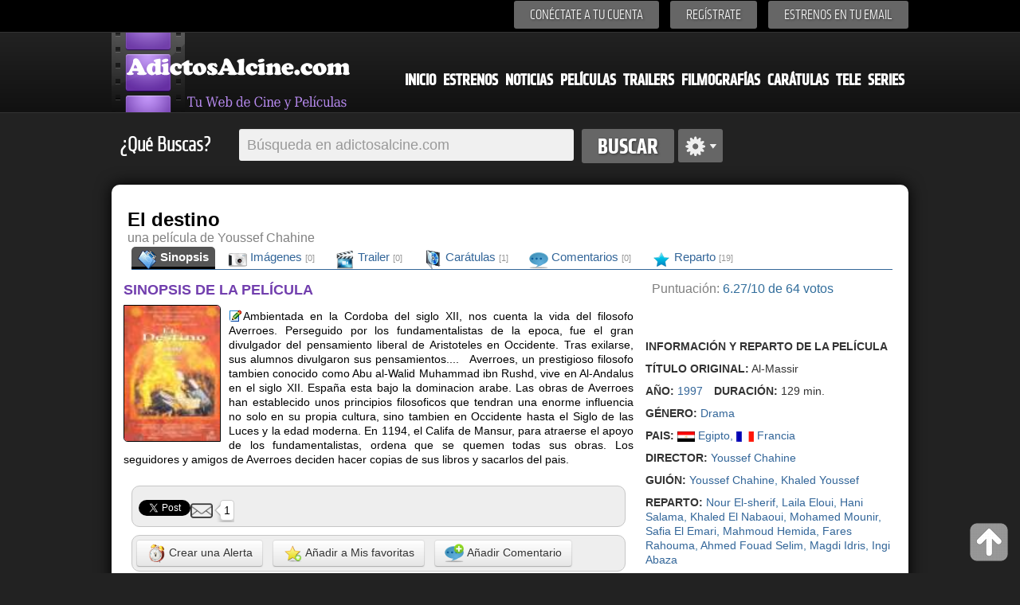

--- FILE ---
content_type: text/html; charset=iso-8859-1
request_url: https://www.adictosalcine.com/peliculas/el-destino/2187/
body_size: 10216
content:
<!DOCTYPE HTML>
<html>
<head lang="es">
	<meta http-equiv="Content-Type" content="text/html; charset=ISO-8859-1" />
<head>
<title>Película El destino (Al-Massir) (1997) - Película - Adictosalcine.com</title>
<meta content="El destino - Título original: Al-Massir - año de estreno:2006 película de Drama dirigida por Youssef Chahine y protagonizada por Nour El-Sherif, Laila Eloui, Hani Salama, Khaled El Nabaoui, Mohamed Mounir, Safia El Emari, Mahmoud Hemida, Fares Rahouma, Ahmed Fouad Selim, Magdi Idris, Ingi Abaza" name="description" />
<meta content="Película El destino, Al-Massir, pelicula, Youssef Chahine, Nour El-Sherif, Laila Eloui, Hani Salama, Khaled El Nabaoui, Mohamed Mounir, Safia El Emari, Mahmoud Hemida, Fares Rahouma, Ahmed Fouad Selim, Magdi Idris, Ingi Abaza" name="keywords" />
<meta content="peliculas,cine, estrenos,dvd,ocio, entretenimiento, cultura, peliculas, noticias" name="clasification" />

<meta content="Adictosalcine.com" name="author" />
<meta name="viewport" content="user-scalable=yes, width=device-width, height=device-height" />
<base href="https://www.adictosalcine.com/">

<link rel="shortcut icon" href="https://www.adictosalcine.com/images/16x16/favicon.ico" />
<link rel="apple-touch-icon" sizes="57x57" href="https://www.adictosalcine.com/images/film_logo.png" />
<link rel="apple-touch-icon" sizes="114x114" href="https://www.adictosalcine.com/images/film_logo.png" />
<link rel="apple-touch-icon" sizes="144x144" href="https://www.adictosalcine.com/images/film_logo.png" />
<link rel="stylesheet" type="text/css" href="https://www.adictosalcine.com/css/estilos.css" />
<link rel="stylesheet" type="text/css" href="https://www.adictosalcine.com/css/ventanas-modales.css">
<link rel="stylesheet" type="text/css" href="https://www.adictosalcine.com/css/tabs.css">
<link rel="stylesheet" href="https://www.adictosalcine.com/cookieconsent/cookieconsent.css" media="print" onload="this.media='all'">
<script defer src="https://www.adictosalcine.com/cookieconsent/cookieconsent.js"></script>
<script defer src="https://www.adictosalcine.com/cookieconsent/cookieconsent-init.js"></script>

<script async type="text/plain" src="https://www.adictosalcine.com/js/jquery-1.7.2.min.js"></script>

<script async type="text/plain" src="https://www.adictosalcine.com/swf/swfobject.js"></script>
<script async src="https://www.adictosalcine.com/jquery/lightbox/js/lightbox-2.6.min.js"></script>
<link href="https://www.adictosalcine.com/jquery/lightbox/css/lightbox.css" rel="stylesheet" />

<script async type="text/plain" src="https://www.adictosalcine.com/js/jquery.cycle.js"></script>
<script async type="text/plain" src="https://www.adictosalcine.com/js/aplicaciones.js"></script>
<script async type="text/plain" src="https://www.adictosalcine.com/js/jquery.raty.js"></script>
<script async type="text/plain" src="https://www.adictosalcine.com/js/ventanas-modales.js"></script>



</head>
<body>
<div id="barra-superior">
<div class="interior">
<div class="menu-superior">
<ul>
<!--<li><span id="login">Conéctate a tu cuenta</span></li> -->
<li><a href="#" id="login" class="tipo-boton-superior">Conéctate a tu cuenta</a></li>
<li><a href="registrar.php" class="tipo-boton-superior">Regístrate</a></li>
<li><a href="#" id="boletin" class="tipo-boton-superior">Estrenos en tu email</a></li>
</ul>
<div id="formulario-login">
<span class="flecha-arriba"></span>
<div class="tipo-formulario-flotante">
<form action="https://www.adictosalcine.com/login.php" method="post">
<div class="titulo-gris" id="vacio1">E-mail</div>
<input type="text" id="email" name="email_login"/>
<div class="titulo-gris" id="vacio2">Cotraseña</div>
<input type="password" id="password" name="clave_login"/>
<div class="enlace-formulario" ><a id="recupera" href="#">¿Olvidaste tu contraseña?</a> | <a href="https://www.adictosalcine.com/activar.php">Activar cuenta</a></div>
<input type="submit" id="vacio3" value="ENTRA" />
</form>
</div></div>
<div id="formulario-recupera">
<span class="flecha-arriba"></span>
<div class="tipo-formulario-flotante">
<form action="" method="post" target="_blank"> <!-- Si cambias los id aquí, avísame para modificar el script-->
<div class="titulo-gris" id="vacio12">¿Has olvidado tu contraseña?</div>
<div class="subtitulo-recupera" id="vacio13">Introduce tu dirección de correo y te la enviamos de nuevo</div>
<input type="text" id="email2" />
<div id="vacio14"></div>
<input type="submit" id="vacio4" value="ENVIAR" />
</form>
</div>
</div>

<div id="formulario-boletin">
<span class="flecha-arriba"></span>
<div class="tipo-formulario-flotante2" id="vacio5">
<form action="https://www.emaildiario.com/alta_adictosalcine.php" method="post" target="_blank">
<input type="hidden" name="action" value="subscribe"/>
<div class="titulo-gris" id="vacio6">Recibe los estrenos cada Semana</div>
<div class="subtitulo-recupera" id="vacio7">Introduce tu dirección de correo y recibe los estrenos semanales.</div>
<input type="text" id="email3" name="useremail" class="input-boletin" placeholder="Introduce tu Email" value=""/>
<div class="subtitulo-recupera" id="vacio8"><input type="checkbox" id="check-boletin" checked="checked"/> <span class="top-10" id="vacio9">Acepto las <a href="https://www.emaildiario.com/condiciones.php" class="negro13a" target="_blank">condiciones de uso</a> del servicio de Emaildiario.com.</span></div>

<div id="vacio10"></div>
<input type="submit" id="vacio11" value="ENVIAR" class="input-boton" />
</form>
</div>
</div>
</div>


</div>
</div>
<div id="cabecera">
<div class="interior">
<!-- <span class="logo"></span> -->
<div id="el-menu">
<div id="menu-logo"><a href="https://www.adictosalcine.com/"><img src="https://www.adictosalcine.com/images/logo.png" alt="AdictosAlcine.com" /></a></div>
<div id="menu-cabecera">
<ul>
<li><a href="https://www.adictosalcine.com/index.php">Inicio</a></li>
<li><a href="https://www.adictosalcine.com/estrenos/">Estrenos</a></li>
<li><a href="https://www.adictosalcine.com/noticias/">Noticias</a></li>
<li><a href="https://www.adictosalcine.com/peliculas/">Películas</a></li>
<li><a href="https://www.adictosalcine.com/trailers/">Trailers</a></li>
<li><a href="https://www.adictosalcine.com/filmografias/">Filmografías</a></li>
<li><a href="https://www.adictosalcine.com/caratulas/">Carátulas</a></li>
<li><a href="https://www.adictosalcine.com/programacion-de-television/">Tele</a></li>
<li><a href="https://www.adictosalcine.com/series/">Series</a></li>
</ul>
</div>
</div>
</div>
</div>
</header>

<div id="buscador" class="interior">
<p class="titulo-left">¿Qué Buscas?</p>
<form action="https://www.adictosalcine.com/peliculas/">
<div id="conjunto-superior">
<input class="left" type="text" name="busqueda" id="el-buscador" value="" placeholder="Búsqueda en adictosalcine.com"/>
<input class="left" type="submit" value="Buscar" id="boton-buscar" />
</form>
<span class="left" id="avanzado"></span>
</div>
<div id="busqueda-avanzada">
<div id="busqueda-avanzada-interior">
<div id="titular-busqueda">
<div class="titulo-busqueda" id="laterales1">Búsqueda avanzada</div>
<div class="opciones-lateral" id="laterales">
Selecciona en donde deseas Búscar</div>
</div>
<form action="https://www.adictosalcine.com/buscar.php">
<input type="submit" value="Google" id="boton-buscar" style="float: left; margin: 5px;"/>
</form>
<form action="https://www.adictosalcine.com/filmografias/">
<input type="submit" value="Filmografias" id="boton-buscar" style="float: left; margin: 5px;"/>
</form>
<form action="https://www.adictosalcine.com/noticias/">
<input type="submit" value="Noticias" id="boton-buscar" style="float: left; margin: 5px;"/>
</form>
<form action="https://www.adictosalcine.com/trailers/">
<input type="submit" value="Trailers" id="boton-buscar" style="float: left; margin: 5px;"/>
</form>
<form action="https://www.adictosalcine.com/caratulas/">
<input type="submit" value="Carátulas" id="boton-buscar" style="float: left; margin: 5px;"/>
</form>
<form action="https://www.adictosalcine.com/listado-usuarios/">
<input type="submit" value="Usuarios" id="boton-buscar" style="float: left; margin: 5px;"/>
</form>
<form action="https://www.adictosalcine.com/programacion-de-television/">
<input type="submit" value="Televisión" id="boton-buscar" style="float: left; margin: 5px;"/>
</form>
<form action="https://www.adictosalcine.com/series/">
<input type="submit" value="Series" id="boton-buscar" style="float: left; margin: 5px;"/>
</form>

</div>
</div>

</div>
<div id="publicidad-lateral-izquierda">
<!-- Publicidad lateral izquierda -->
</div>
<div id="publicidad-lateral-derecha">
<!-- Publicidad lateral derecha -->
</div><div id="publicidad-horizontal" class="interior">
<div id="publicidad-horizontal-interior">
<!-- 728x90-->
<ins data-revive-zoneid="1" data-revive-id="2ca7f867aebe02514c71d9345a7e26f4"></ins>
<script async src="//ads.publiservicio.com/www/delivery/asyncjs.php"></script>

</div>
</div><section>
		<div id="contenido" class="interior">


			<div id="contenido-pelicula">
		<div id="contenido-pelicula-superior">
			<div id="contenido-pelicula-izquierda">

<div id="contenido-pelicula-titulo"><h1>El destino</h1>
				<span id="texto-20">una película de Youssef Chahine</span>
                </div>
			</div>
			<div id="contenido-menu-pelicula">

				<div id="contenido-pelicula-menu2">
					<div id="opciones-pelicula-menu2">
						<ul>
							<li class="active"><a href="https://www.adictosalcine.com/peliculas/el-destino/2187/"> <img src="https://www.adictosalcine.com/images/24x24/movies-folder-icon.png" width="24" height="24" align="left" border="0"/>&nbsp;Sinopsis</a></li>
							<li><a href="https://www.adictosalcine.com/imagenes/pelicula/el-destino/2187/"><img src="https://www.adictosalcine.com/images/24x24/Pictures-Library-icon.png" width="24" height="24" align="left" border="0"/>&nbsp;Imágenes <em>[0]</em></a></li>
							<li><a href="https://www.adictosalcine.com/trailers/el-destino/2187/"><img src="https://www.adictosalcine.com/images/24x24/Movies-icon.png" width="24" height="24" align="left" border="0"/>&nbsp;Trailer <em>[0]</em></a></li>
							<li><a href="https://www.adictosalcine.com/caratulas/pelicula/el-destino/2187/"><img src="https://www.adictosalcine.com/images/24x24/Disk-icon.png" width="24" height="24" align="left" border="0"/>&nbsp;Carátulas <em>[1]</em></a></li>
							<li><a href="https://www.adictosalcine.com/comentarios/pelicula/el-destino/2187/"><img src="https://www.adictosalcine.com/images/24x24/Comment-icon.png" width="24" height="24" align="left" border="0"/>&nbsp;Comentarios <em>[0]</em></a></li>
                            <li><a href="https://www.adictosalcine.com/reparto/pelicula/el-destino/2187/"><img src="https://www.adictosalcine.com/images/24x24/star_full.png" width="24" height="24" align="left" border="0"/>&nbsp;Reparto <em>[19]</em></a></li>
						</ul>
					</div>
				</div>

			</div>
		</div>


		<!-- zona que debe cambiar por cada seccion del menu -->
		<section>
			<div id="infopelicula">
				<div id="infopelicula-izquierda">
<div id="sinopsis">
						<h2>SINOPSIS DE LA PELÍCULA</h2>
                              <a href="https://www.adictosalcine.com/caratulas/pelicula/el-destino/2187/"><img src="https://www.adictosalcine.com/ver-caratula/de-pelicula/el-destino/2187/1/0/" title="Haz click para ver todas las carátulas de El destino"/></a>    
   
                        

                        
<p><a href="https://www.adictosalcine.com/editar-sinopsis/El+destino/2187/" class="clsVentanaIFrame clsBotonmodal" rel="Modificar la sinopsis de El destino"><img src="https://www.adictosalcine.com/images/16x16/editar.gif" style="width: 16px; height: 16px; border: 0;margin: 1px" alt="Editar o añadir sinopsis" title="Editar o Añadir sinopsis"/></a>Ambientada en la Cordoba del siglo XII, nos cuenta la vida del filosofo Averroes. Perseguido por los fundamentalistas de la epoca, fue el gran divulgador del pensamiento liberal de Aristoteles en Occidente. Tras exilarse, sus alumnos divulgaron sus pensamientos.... &nbsp; Averroes, un prestigioso filosofo tambien conocido como Abu al-Walid Muhammad ibn Rushd, vive en Al-Andalus en el siglo XII. España esta bajo la dominacion arabe. Las obras de Averroes han establecido unos principios filosoficos que tendran una enorme influencia no solo en su propia cultura, sino tambien en Occidente hasta el Siglo de las Luces y la edad moderna. En 1194, el Califa de Mansur, para atraerse el apoyo de los fundamentalistas, ordena que se quemen todas sus obras. Los seguidores y amigos de Averroes deciden hacer copias de sus libros y sacarlos del pais.</p>
</div>
                        
<div style="clear: both;"></div>
<div id="panel-compartir">
			<ul>
				<li>
					<div id="tipo-panel">
					<div id="fb-root"></div>
<script>(function(d, s, id) {
  var js, fjs = d.getElementsByTagName(s)[0];
  if (d.getElementById(id)) return;
  js = d.createElement(s); js.id = id;
  js.src = "//connect.facebook.net/es_LA/all.js#xfbml=1";
  fjs.parentNode.insertBefore(js, fjs);
}(document, 'script', 'facebook-jssdk'));</script>
<div class="fb-like" data-send="true" data-layout="button_count" data-width="220" data-show-faces="true" data-font="verdana"></div>

					</div>
				</li>
				<li>
					<div id="tipo-panel">

                    &nbsp;<a href="https://twitter.com/share" class="twitter-share-button" data-lang="es">Twittear</a>
<script>!function(d,s,id){var js,fjs=d.getElementsByTagName(s)[0];if(!d.getElementById(id)){js=d.createElement(s);js.id=id;js.src="//platform.twitter.com/widgets.js";fjs.parentNode.insertBefore(js,fjs);}}(document,"script","twitter-wjs");</script>

					</div>
				</li>
				<li>
					<div id="tipo-panel"><script type="text/javascript" src="https://apis.google.com/js/plusone.js"></script><g:plusone></g:plusone>
					</div>
				</li>
			<li><div id="tipo-panel"><a href="https://www.adictosalcine.com/recomendar-pelicula//2187/" class="clsVentanaIFrame clsBotonmodal" rel="Recomienda esta película a un amig@"><img src="https://www.adictosalcine.com/images/recomendar3.png" width="28" height="28" style="border: 0px; float: left;" title="Enviar Esta película a un Amig@" alt="Enviar esta película a un amig@"/> <div class="tip-recomendar">1</div></a>
				</div></li>
			</ul>
		</div><div id="panel-compartir">
<button class="btn" onclick="javascript:window.location.href='https://www.adictosalcine.com/alertas/el-destino/2187/'" style="margin-top:0px; float:center;"><img src="https://www.adictosalcine.com/images/24x24/alarmclock.png" width="24" height="24" style="vertical-align: middle; border: 0;"/> Crear una Alerta</button> &nbsp;
<button class="btn" style="margin-top:0px; float:center;" onclick="window.location.href='https://www.adictosalcine.com/a_mis_favoritas.php?pelicula=2187&titulo=El+destino&genero=11';"><img src="https://www.adictosalcine.com/images/24x24/Actions-bookmark-add-icon.png" width="24" height="24" style="vertical-align: middle; border: 0;"/> Añadir a Mis favoritas</button> &nbsp;
<button class="btn" style="margin-top:0px; float:center;" onclick="javascript:window.location.href='https://www.adictosalcine.com/peliculas/el-destino/2187/#comentarios'"><img src="https://www.adictosalcine.com/images/24x24/Comment-add-icon.png" width="24" height="24" style="vertical-align: middle; border: 0;"/> Añadir Comentario</button>
</div>
<section>
							<a name="comentarios"></a>
                            <br />
							<div class="zona-nuevos-comentarios">
<div class="tipo-seccion3">
<div class="tangencial-pelicula-titulo">
                  Comentarios de la película &ldquo;El destino&rdquo;
                      </div>
                  <div class="tipo-seccion-contenido">
                     <div class="comentarios">
<div class='aviso-error'></div>                       
                         <div class="enviar-comentario">

<form action="https://www.adictosalcine.com/nuevo_comentario.php" method="post">
<input type="hidden" name="id_pelicula" value="2187"/>
<input type="hidden" name="url_regreso" value="/peliculas/el-destino/2187/"/>
<input type="hidden" name="titulo_pelicula" value="El destino"/>
<input type="hidden" name="codseg" value="MTA6MTk="/>                                
                                    <img style="max-width:70px;max-height:70px" src="https://www.adictosalcine.com/usuarios/fotos/sin-foto70x70.png" style="vertical-align: top;"/> <textarea name="comentario" placeholder="Deja un comentario" required="" style="vertical-align: top;"></textarea> 

<img src="https://www.adictosalcine.com/gen_img_pass.php?cod=MDczMw==&fondo=f6f6f6&tama=normal" alt="" width="180" height="25" border="0" /> <input type="text" name="seguridad" size="4" maxlength="4" style="width:40px;" type="text" Placeholder="" required=""/>                                                    <input name="nombre" maxlength="40" style="width:150px;" type="text" Placeholder="Su nombre.."/>
                                    <br /><br />
<input type="checkbox" name="acepta"  value="acepta"  required=""/> Al añadir datos, entiendes y Aceptas las <a href="http://www.hgmnetwork.com/acerca-de/" target="_blank" id="azul2">Condiciones de uso del Web</a> y la <a href="http://www.hgmnetwork.com/acerca-de/#privacidad" target="_blank" id="azul2"> Política de Privacidad</a> para el uso del Web. Tu Ip es : 18.188.79.163<br /><br />                            
                            <button type="submit" class="btn" style="margin-top:0px; float:right;"><img src="https://www.adictosalcine.com/images/16x16/icon_comentarios.png" width="16" height="16" border="0" style="border: 0 !important; vertical-align: middle;"/> <strong style="color: #303030;">Comentar</strong></button>
                            </form>
                         </div>
                         
                                                  
                         <!-- Paginacion -->
                         
                         
                                                     
                         
                         <!-- Fin de paginacion -->
                                           </div>
                </div>
               </div>

								
								


							</div>

							</section><div id="panel-relacionadas">
			<div id="panel-relacionadas-titulo">
				Noticias de la película &ldquo;El destino &rdquo; 
			</div>
			<div id="panel-relacionadas-lista">
<span id="azul2" style="font-size: 14px;">				
                
             				<ul>
<li><a href="https://www.adictosalcine.com/noticia/nuevas-reglas.-nuevo-miedo.-nuevo-trailer-de-five-nights-at-freddy-s-2/80071/">Nuevas reglas. Nuevo miedo. Nuevo tráiler de 'Five Nights at Freddy's 2'</a></li>
					
<li><a href="https://www.adictosalcine.com/noticia/bienvenido.-trailer-de-la-sonrisa-del-mal/80022/">Bienvenido. Tráiler de 'La sonrisa del mal'</a></li>
					
<li><a href="https://www.adictosalcine.com/noticia/manten-tu-corazon-abierto.-trailer-de-hamnet-una-pelicula-de-chloe-zhao/79020/">Mantén tu corazón abierto. Tráiler de 'Hamnet', una película de Chloé Zhao</a></li>
					
<li><a href="https://www.adictosalcine.com/noticia/michiel-blanchart-es-el-elegido-para-dirigir-la-septima-entrega-de-destino-final/78699/">Michiel Blanchart es el elegido para dirigir la séptima entrega de 'Destino final'</a></li>
					
<li><a href="https://www.adictosalcine.com/noticia/entra-en-la-mente-de-un-asesino-psicopata.-teaser-trailer-de-psycho-killer/78539/">Entra en la mente de un asesino psicópata. Teaser tráiler de 'Psycho Killer'</a></li>
					
<li><a href="https://www.adictosalcine.com/noticia/la-otra-mitad.-trailer-de-wicked-parte-dos/78170/">La otra mitad. Tráiler de 'Wicked: Parte dos'</a></li>
					
<li><a href="https://www.adictosalcine.com/noticia/zach-cregger-confirma-la-precuela-de-weapons-centrada-en-la-tia-gladys/78024/">Zach Cregger confirma la precuela de 'Weapons' centrada en la tía Gladys</a></li>
					
<li><a href="https://www.adictosalcine.com/noticia/solo-con-discrecion-sobrevive-el-fugitivo.-trailer-de-un-cabo-suelto/77575/">Solo con discreción sobrevive el fugitivo. Tráiler de 'Un cabo suelto'</a></li>
					
<li><a href="https://www.adictosalcine.com/noticia/a-veces-hay-que-mirar-atras-para-encontrar-el-camino-hacia-adelante.-nuevo-trailer-de-un-gran-viaje-atrevido-y-maravill/76653/">A veces hay que mirar atrás para encontrar el camino hacia adelante. Nuevo tráiler de 'Un gran viaje atrevido y maravill</a></li>
					
<li><a href="https://www.adictosalcine.com/noticia/zach-cregger-habla-de-la-proxima-pelicula-de-resident-evil/76202/">Zach Cregger habla de la próxima película de 'Resident Evil'</a></li>
					
<li><a href="https://www.adictosalcine.com/noticia/jose-mota-debuta-en-la-direccion-con-arriba-tutto-una-conmovedora-comedia-sobre-el-amor-en-tiempos-convulsos/75113/">José Mota debuta en la dirección con 'Arriba Tutto', una conmovedora comedia sobre el amor en tiempos convulsos</a></li>
					
<li><a href="https://www.adictosalcine.com/noticia/no-hemos-terminado-contigo.-trailer-de-five-nights-at-freddy-s-2/75106/">No hemos terminado contigo. Tráiler de 'Five Nights at Freddy's 2'</a></li>
					
<li><a href="https://www.adictosalcine.com/noticia/trailer-y-cartel-de-lo-que-aprendi-de-mi-pinguino/74653/">Tráiler y cartel de 'Lo que aprendí de mi pingüino'</a></li>
					
<li><a href="https://www.adictosalcine.com/noticia/revive-tu-pasado.-cambia-tu-futuro.-trailer-de-un-gran-viaje-atrevido-y-maravilloso/72471/">Revive tu pasado. Cambia tu futuro. Tráiler de 'Un gran viaje atrevido y maravilloso'</a></li>
					
<li><a href="https://www.adictosalcine.com/noticia/la-vida-de-teresa-de-lisieux-sera-llevada-al-cine-en-un-alma/71931/">La vida de Teresa de Lisieux será llevada al cine en 'Un alma'</a></li>
					
<li><a href="https://www.adictosalcine.com/noticia/aqui-es-donde-empieza-la-historia.-teaser-trailer-de-weapons-la-revalida-de-zach-cregger/70214/">Aquí es donde empieza la historia. Teaser tráiler de 'Weapons', la reválida de Zach Cregger</a></li>
					
<li><a href="https://www.adictosalcine.com/noticia/trailer-de-rust-el-western-que-costo-la-vida-a-la-directora-de-fotografia-halyna-hutchins/68948/">Tráiler de 'Rust', el western que costó la vida a la directora de fotografía Halyna Hutchins</a></li>
					
<li><a href="https://www.adictosalcine.com/noticia/paul-w.s.-anderson-dirigira-una-nueva-adaptacion-de-the-house-of-the-dead/68052/">Paul W.S. Anderson dirigirá una nueva adaptación de 'The House of the Dead'</a></li>
					
<li><a href="https://www.adictosalcine.com/noticia/austin-abrams-sera-el-protagonista-de-whalefall-la-revalida-de-brian-duffield/67942/">Austin Abrams será el protagonista de 'Whalefall', la reválida de Brian Duffield</a></li>
					
<li><a href="https://www.adictosalcine.com/noticia/trailer-de-o-dessa-una-opera-rock-en-un-futuro-postapocaliptico/66986/">Tráiler de 'O'Dessa', una ópera rock en un futuro postapocalíptico</a></li>
					
<li><a href="https://www.adictosalcine.com/noticia/drew-hancock-escribira-el-remake-de-the-faculty/66137/">Drew Hancock escribirá el remake de 'The Faculty'</a></li>
					
<li><a href="https://www.adictosalcine.com/noticia/movistar-plus+-presenta-sus-proyectos-de-cine-original-de-2025/65991/">Movistar Plus+ presenta sus proyectos de cine original de 2025</a></li>
					
<li><a href="https://www.adictosalcine.com/noticia/movistar-plus+-presenta-sus-proyectos-de-cine-original-para-2025/65988/">Movistar Plus+ presenta sus proyectos de cine original para 2025</a></li>
					
<li><a href="https://www.adictosalcine.com/noticia/sorteo-we-have-a-dream-llevate-un-pack-formado-por-un-juego-party-y-co-shock-you-de-diset-y-el-libro-creatividad-p/65557/">Sorteo 'We Have a Dream': Llévate un pack formado por un juego 'Party & Co Shock You' de Diset y el libro 'Creatividad p</a></li>
					
<li><a href="https://www.adictosalcine.com/noticia/sorteo-we-have-a-dream-llevate-un-pack-formado-por-un-juego-party-y-co-shock-you-y-el-libro-creatividad-para-curio/65516/">Sorteo 'We Have a Dream': Llévate un pack formado por un juego 'Party & Co Shock You' y el libro 'Creatividad para curio</a></li>
					
                
                </ul>				
			</span>
            </div>
		
		</div>

                </div>



				<div id="infopelicula-derecha">

<div id="publicidad-horizontal-interior">                
					<div id="las-estrellas" style="margin-left: 55px;">
                    						<div id="star8">&nbsp;&nbsp;&nbsp;</div>
							<script type="text/javascript">
							  $(document).ready(function() {
							  
								/*	$('#star').raty({number:10, score:7}); */
									
									$('#star8').raty({
						                                                    half     : true,
									  size     : 36,
									  starHalf : 'https://www.adictosalcine.com/images/star-half-big.png',
									  starOff  : 'https://www.adictosalcine.com/images/star-off-big.png',
									  starOn   : 'https://www.adictosalcine.com/images/star-on-big.png',
									  number:10,
									  score:6.265625,
                                      noRatedMsg: "La película El destino, no ha sido votada, Vótala!!",
                                      hints: ['Valoración: Malísima','Valoración: Muy Mala','Valoración: Mala','Valoración: Regular', 'Valoración: Normal', 'Valoración: se puede ver','Valoración: Buena', 'Valoración: Muy Buena', 'Valoración: Excelente','Valoración: Peliculón'],
                                      click: function(score, evt) {
  //alert('ID: ' + $(this).attr('id') + "\nscore: " + score + "\nevent: " + evt);
window.location.href='https://www.adictosalcine.com/votar_pelicula.php?cod=2187&valor='+score +'&volver=https://www.adictosalcine.com/peliculas/el-destino/2187/&titulo_pelicula=El+destino&genero=11';    
  }

									});
						
								});
						  </script>
					</div>                
<div id="puntuacion2">
						<div id="puntuacion2-titulo"><span id="gris">&nbsp; Puntuación: </span> <span id="azul2"> 6.27/10 de 64 votos</span>  <br /><br /> </div> 
					</div>

</div><br />
<!-- 300x250-->
<ins data-revive-zoneid="3" data-revive-id="2ca7f867aebe02514c71d9345a7e26f4"></ins>
<script async src="//ads.publiservicio.com/www/delivery/asyncjs.php"></script>
<br /><br /><br />
<div id="otrainfo">
					<ul>
                    <li>
							<div id="otrainfo-titulo">
								<b>INFORMACIÓN Y REPARTO DE LA PELÍCULA</b></div>
						</li>
						<li>
							<div id="otrainfo-elemento">
								<b>TÍTULO ORIGINAL:</b> Al-Massir</div>
						</li>

<li>
							<div id="otrainfo-elemento">
								<b>AÑO:</b> <span id="azul2"><a href="peliculas/del/1997/">1997</a></span> <span id="left10"><b>DURACIÓN:</b> 129 min.</span>
							</div>
						</li>
<li>
							<div id="otrainfo-elemento">
<b>GÉNERO:</b> <span id="azul2">
<a href="https://www.adictosalcine.com/peliculas/de/drama/11/"> Drama</a>                    
</span>
							</div>
						</li>
<li>
							<div id="otrainfo-elemento">
								<b>PAIS:</b> <span id="azul2"><a href="https://www.adictosalcine.com/peliculas/del/pais/egipto/49/"><img src="https://www.adictosalcine.com/images/banderas/egipto.gif" title="Egipto" width="22" height="13" border="0" style="vertical-align: middle;" title="Egipto"> Egipto</a>, <a href="https://www.adictosalcine.com/peliculas/del/pais/francia/10/"><img src="https://www.adictosalcine.com/images/banderas/francia.gif" title="Francia" width="22" height="13" border="0" style="vertical-align: middle;" title="Francia"> Francia</a>                    
</span>
							</div>
						</li>
<li>
							<div id="otrainfo-elemento">
								<b>DIRECTOR:</b> <span id="azul2">
<a href="https://www.adictosalcine.com/filmografias/youssef-chahine/133382/"> Youssef Chahine</a>                              </span>
							</div>
						</li>
<li>
							<div id="otrainfo-elemento">
								<b>GUIÓN:</b> <span id="azul2">
<a href="https://www.adictosalcine.com/filmografias/youssef-chahine/133382/"> Youssef Chahine</a>, <a href="https://www.adictosalcine.com/filmografias/khaled-youssef/133383/"> Khaled Youssef</a>                    
							</div>
						</li>                        

						<li>
							<div id="otrainfo-elemento">
								<b>REPARTO:</b> <span id="azul2">
<a href="https://www.adictosalcine.com/filmografias/nour-el-sherif/183394/"> Nour El-sherif</a>, <a href="https://www.adictosalcine.com/filmografias/laila-eloui/16582/"> Laila Eloui</a>, <a href="https://www.adictosalcine.com/filmografias/hani-salama/16583/"> Hani Salama</a>, <a href="https://www.adictosalcine.com/filmografias/khaled-el-nabaoui/16584/"> Khaled El Nabaoui</a>, <a href="https://www.adictosalcine.com/filmografias/mohamed-mounir/16585/"> Mohamed Mounir</a>, <a href="https://www.adictosalcine.com/filmografias/safia-el-emari/16586/"> Safia El Emari</a>, <a href="https://www.adictosalcine.com/filmografias/mahmoud-hemida/16587/"> Mahmoud Hemida</a>, <a href="https://www.adictosalcine.com/filmografias/fares-rahouma/16588/"> Fares Rahouma</a>, <a href="https://www.adictosalcine.com/filmografias/ahmed-fouad-selim/16589/"> Ahmed Fouad Selim</a>, <a href="https://www.adictosalcine.com/filmografias/magdi-idris/16590/"> Magdi Idris</a>, <a href="https://www.adictosalcine.com/filmografias/ingi-abaza/16591/"> Ingi Abaza</a>                              </span>
							</div>
						</li>
					<li>
							<div id="otrainfo-elemento">
								<b>PRODUCTORES:</b> <span id="azul2">
<a href="https://www.adictosalcine.com/filmografias/humbert-balsan/118978/"> Humbert Balsan</a>, <a href="https://www.adictosalcine.com/filmografias/gabriel-khoury/133387/"> Gabriel Khoury</a>							</div>
						</li>
<li>
							<div id="otrainfo-elemento">
								<b>PRODUCTORA:</b> <span id="azul2">
<a href="https://www.adictosalcine.com/todas-las-peliculas-de-Desconocido/"> Desconocido</a>							</div>
						</li>                        
                        	<li>
							<div id="otrainfo-elemento">
								<b>MÚSICA:</b> <span id="azul2">
<a href="https://www.adictosalcine.com/filmografias/yehia-el-mougy/133385/"> Yehia El Mougy</a>, <a href="https://www.adictosalcine.com/filmografias/kamal-el-tawil/133386/"> Kamal El Tawil</a>							</div>
						</li>
                        <li>
							<div id="otrainfo-elemento">
								<b>FOTOGRAFÍA:</b> <span id="azul2">
<a href="https://www.adictosalcine.com/filmografias/mohsen-nasr/133384/"> Mohsen Nasr</a>                                </span> 
							</div>
						</li>
    <li>
							<div id="otrainfo-elemento">
								<b>MONTAJE:</b> <span id="azul2">
desconocido                                </span> 
							</div>
						</li>
	<li>
							<div id="otrainfo-elemento">
								<b>DIRECCIÓN ARTÍSTICA:</b> <span id="azul2">
desconocido                                </span> 
							</div>
						</li>
                        
						<li>
							<div id="otrainfo-elemento">
								<b>FECHA DE ESTRENO:</b> <span id="azul2">
<a href='estrenos-de-Octubre-de-2006/'>Lunes, 23 de Octubre del 2006</a>                                
                                </span>
							</div>
						</li>
						<li>
							<div id="otrainfo-elemento">
								<b>CALIFICACIÓN:</b> <span id="azul2">
        Desconocida<br /><br />
<form name="clasificar_pelicula" id="clasificar_pelicula" method="post" action="clasificar_pelicula.php">
  <input type="hidden" name="url" value="https://www.adictosalcine.com/peliculas/el-destino/2187/" />
  <input type="hidden" name="titulo" value="El destino" />
  <input type="hidden" name="pelicula" value="2187" />
  <input type="hidden" name="genero" value="11" />
  <b>¡Ayúdamos a mejorar esta película y clasifícala!<br />
¿Que clasificación le darias?</b>
  <select name="clasificacion_peli" size="1" onChange="document.forms.clasificar_pelicula.submit();" style="height:28px; font-size: 13px;">
	<option value="-1">No la he visto</option>
	<option value="0">Todos los Públicos</option>
	<option value="7">No rec. menores de 7 años</option>
	<option value="13">No rec. menores de 13 años</option>
    <option value="15">No rec. menores de 15 años</option>    
	<option value="18">No rec. menores de 18 años</option>
</select>
</form>
</span>
							</div>
						</li>
                        					
<li>
							<div id="otrainfo-elemento">
					<b>VISITAS:</b> <span id="azul2">5,398                                </span>
							</div>
						</li>
                        					
                    </ul>
<br />                    
						
					</div><div id="panel-compartir">
						<h3>Últimas búsquedas realizadas</h3>
						<div class="tangencial-interior">
							<div class="tangencial-noticias">
								<ul>

									<li style="display: inline; margin: 5px; line-height: 30px;">
										<span class="elemento-noticia-titulo"><a href="https://www.adictosalcine.com/peliculas/?busqueda=la modista">la modista</a>, </span>
										
									</li>
									

									<li style="display: inline; margin: 5px; line-height: 30px;">
										<span class="elemento-noticia-titulo"><a href="https://www.adictosalcine.com/peliculas/?busqueda=vaticano">vaticano</a>, </span>
										
									</li>
									

									<li style="display: inline; margin: 5px; line-height: 30px;">
										<span class="elemento-noticia-titulo"><a href="https://www.adictosalcine.com/peliculas/?busqueda=Tom Raider">Tom Raider</a>, </span>
										
									</li>
									

									<li style="display: inline; margin: 5px; line-height: 30px;">
										<span class="elemento-noticia-titulo"><a href="https://www.adictosalcine.com/peliculas/?busqueda=LA BODA DE ROSA">LA BODA DE ROSA</a>, </span>
										
									</li>
									

									<li style="display: inline; margin: 5px; line-height: 30px;">
										<span class="elemento-noticia-titulo"><a href="https://www.adictosalcine.com/peliculas/?busqueda=el jardin del mal">el jardin del mal</a>, </span>
										
									</li>
									

									<li style="display: inline; margin: 5px; line-height: 30px;">
										<span class="elemento-noticia-titulo"><a href="https://www.adictosalcine.com/peliculas/?busqueda=el reino d e la calavera">el reino d e la calavera</a>, </span>
										
									</li>
									

									<li style="display: inline; margin: 5px; line-height: 30px;">
										<span class="elemento-noticia-titulo"><a href="https://www.adictosalcine.com/peliculas/?busqueda=BLANCA">BLANCA</a>, </span>
										
									</li>
									

									<li style="display: inline; margin: 5px; line-height: 30px;">
										<span class="elemento-noticia-titulo"><a href="https://www.adictosalcine.com/peliculas/?busqueda=senda prohibida">senda prohibida</a>, </span>
										
									</li>
									

									<li style="display: inline; margin: 5px; line-height: 30px;">
										<span class="elemento-noticia-titulo"><a href="https://www.adictosalcine.com/peliculas/?busqueda=alvin  y  las  ardillas  2">alvin  y  las  ardillas  2</a>, </span>
										
									</li>
									

									<li style="display: inline; margin: 5px; line-height: 30px;">
										<span class="elemento-noticia-titulo"><a href="https://www.adictosalcine.com/peliculas/?busqueda=Playboy">Playboy</a>, </span>
										
									</li>
									

									<li style="display: inline; margin: 5px; line-height: 30px;">
										<span class="elemento-noticia-titulo"><a href="https://www.adictosalcine.com/peliculas/?busqueda=chain reaction">chain reaction</a>, </span>
										
									</li>
									

									<li style="display: inline; margin: 5px; line-height: 30px;">
										<span class="elemento-noticia-titulo"><a href="https://www.adictosalcine.com/peliculas/?busqueda=Zatoichi">Zatoichi</a>, </span>
										
									</li>
									

									<li style="display: inline; margin: 5px; line-height: 30px;">
										<span class="elemento-noticia-titulo"><a href="https://www.adictosalcine.com/peliculas/?busqueda=viva la risa">viva la risa</a>, </span>
										
									</li>
									

									<li style="display: inline; margin: 5px; line-height: 30px;">
										<span class="elemento-noticia-titulo"><a href="https://www.adictosalcine.com/peliculas/?busqueda=MATAHARI">MATAHARI</a>, </span>
										
									</li>
									

									<li style="display: inline; margin: 5px; line-height: 30px;">
										<span class="elemento-noticia-titulo"><a href="https://www.adictosalcine.com/peliculas/?busqueda=demencial">demencial</a>, </span>
										
									</li>
									

									<li style="display: inline; margin: 5px; line-height: 30px;">
										<span class="elemento-noticia-titulo"><a href="https://www.adictosalcine.com/peliculas/?busqueda=SALVAR AL SOLDADO">SALVAR AL SOLDADO</a>, </span>
										
									</li>
									

									<li style="display: inline; margin: 5px; line-height: 30px;">
										<span class="elemento-noticia-titulo"><a href="https://www.adictosalcine.com/peliculas/?busqueda=los chicos de mi vida">los chicos de mi vida</a>, </span>
										
									</li>
									

									<li style="display: inline; margin: 5px; line-height: 30px;">
										<span class="elemento-noticia-titulo"><a href="https://www.adictosalcine.com/peliculas/?busqueda=deal with the devil">deal with the devil</a>, </span>
										
									</li>
									

									<li style="display: inline; margin: 5px; line-height: 30px;">
										<span class="elemento-noticia-titulo"><a href="https://www.adictosalcine.com/peliculas/?busqueda=DEjate">DEjate</a>, </span>
										
									</li>
									

									<li style="display: inline; margin: 5px; line-height: 30px;">
										<span class="elemento-noticia-titulo"><a href="https://www.adictosalcine.com/peliculas/?busqueda=la cita">la cita</a>, </span>
										
									</li>
									

									<li style="display: inline; margin: 5px; line-height: 30px;">
										<span class="elemento-noticia-titulo"><a href="https://www.adictosalcine.com/peliculas/?busqueda=plant">plant</a>, </span>
										
									</li>
									

									<li style="display: inline; margin: 5px; line-height: 30px;">
										<span class="elemento-noticia-titulo"><a href="https://www.adictosalcine.com/peliculas/?busqueda=memorias.de.una.geisha">memorias.de.una.geisha</a>, </span>
										
									</li>
									

									<li style="display: inline; margin: 5px; line-height: 30px;">
										<span class="elemento-noticia-titulo"><a href="https://www.adictosalcine.com/peliculas/?busqueda=martha">martha</a>, </span>
										
									</li>
									

									<li style="display: inline; margin: 5px; line-height: 30px;">
										<span class="elemento-noticia-titulo"><a href="https://www.adictosalcine.com/peliculas/?busqueda=fabricando">fabricando</a>, </span>
										
									</li>
									

									<li style="display: inline; margin: 5px; line-height: 30px;">
										<span class="elemento-noticia-titulo"><a href="https://www.adictosalcine.com/peliculas/?busqueda=Noctem">Noctem</a>, </span>
										
									</li>
									
									
									
									
								</ul>
							</div>
						</div>
</div>				</div>
			</div>
		</section>

		<!-- fin de zona a cambiar -->
		</div>
	</div>
	</section>

		
        <div id="pie" class="interior">
<div id="recientes" class="left-10">
					<h3>Últimas Películas, documentales o series que se han visto</h3>
				        
					<article>
						<div class="tipo-reciente">
							<a href="https://www.adictosalcine.com/peliculas/las-primeras-aventuras-de-gustavo/20823/"><img src="https://www.adictosalcine.com/ver-caratula/de-pelicula/las-primeras-aventuras-de-gustavo/20823/1/0/" alt="las primeras aventuras de gustavo" title="las primeras aventuras de gustavo"/></a>
						</div>
					</article>
					<article>
						<div class="tipo-reciente">
							<a href="https://www.adictosalcine.com/peliculas/enfrentados/2401/"><img src="https://www.adictosalcine.com/ver-caratula/de-pelicula/enfrentados/2401/1/0/" alt="Enfrentados" title="Enfrentados"/></a>
						</div>
					</article>
					<article>
						<div class="tipo-reciente">
							<a href="https://www.adictosalcine.com/peliculas/los-dos-caballos-de-genghis-khan/26624/"><img src="https://www.adictosalcine.com/ver-caratula/de-pelicula/los-dos-caballos-de-genghis-khan/26624/1/0/" alt="Los dos caballos de genghis khan" title="Los dos caballos de genghis khan"/></a>
						</div>
					</article>
					<article>
						<div class="tipo-reciente">
							<a href="https://www.adictosalcine.com/peliculas/dialogo-interno/40346/"><img src="https://www.adictosalcine.com/ver-caratula/de-pelicula/dialogo-interno/40346/1/0/" alt="Diálogo interno" title="Diálogo interno"/></a>
						</div>
					</article>
					<article>
						<div class="tipo-reciente">
							<a href="https://www.adictosalcine.com/peliculas/forbidden-warrior/25886/"><img src="https://www.adictosalcine.com/ver-caratula/de-pelicula/forbidden-warrior/25886/1/0/" alt="forbidden warrior" title="forbidden warrior"/></a>
						</div>
					</article>
					<article>
						<div class="tipo-reciente">
							<a href="https://www.adictosalcine.com/peliculas/el-legado-de-bourne/28127/"><img src="https://www.adictosalcine.com/ver-caratula/de-pelicula/el-legado-de-bourne/28127/1/0/" alt="El legado de bourne" title="El legado de bourne"/></a>
						</div>
					</article>
					<article>
						<div class="tipo-reciente">
							<a href="https://www.adictosalcine.com/peliculas/the-princess-of-montpensier/29743/"><img src="https://www.adictosalcine.com/ver-caratula/de-pelicula/the-princess-of-montpensier/29743/1/0/" alt="The Princess of Montpensier" title="The Princess of Montpensier"/></a>
						</div>
					</article>
					<article>
						<div class="tipo-reciente">
							<a href="https://www.adictosalcine.com/peliculas/american-gangster/19122/"><img src="https://www.adictosalcine.com/ver-caratula/de-pelicula/american-gangster/19122/1/0/" alt="American gangster" title="American gangster"/></a>
						</div>
					</article>
					<article>
						<div class="tipo-reciente">
							<a href="https://www.adictosalcine.com/peliculas/awake-the-life-of-yogananda/21403/"><img src="https://www.adictosalcine.com/ver-caratula/de-pelicula/awake-the-life-of-yogananda/21403/1/0/" alt="Awake: The Life of Yogananda" title="Awake: The Life of Yogananda"/></a>
						</div>
					</article>
					<article>
						<div class="tipo-reciente">
							<a href="https://www.adictosalcine.com/peliculas/mexico-pelagico/40215/"><img src="https://www.adictosalcine.com/ver-caratula/de-pelicula/mexico-pelagico/40215/1/0/" alt="México pelágico" title="México pelágico"/></a>
						</div>
					</article>
					<article>
						<div class="tipo-reciente">
							<a href="https://www.adictosalcine.com/peliculas/el-espantapajaros/21377/"><img src="https://www.adictosalcine.com/ver-caratula/de-pelicula/el-espantapajaros/21377/1/0/" alt="el espantapájaros" title="el espantapájaros"/></a>
						</div>
					</article>
					
				</div>
</div>              <footer>
<div id="pie" class="interior">
		<div align="center"><h3>El cine, para algunos el septimo arte, para otros el primero, para ellos, los adictos al cine, es esta web...</h3></div>
		</div>
		<div id="barra-inferior">
			<div class="interior">
				<div class="centrado">
				© 2000-2026 <a href="https://www.hgmnetwork.com" class="linkgris13">HGM Network</a> - <a href="copyright.php" class="linkgris13">Copyright Contenidos</a> - <a href="agencias.php" class="linkgris13">Agencias y Medios</a> - <a href="https://www.hgmnetwork.com/acerca-de/" class="linkgris13">Términos y Condiciones </a> - <a href="https://www.hgmnetwork.com/acerca-de/#AVISO-LEGAL" class="linkgris13">Protección de datos</a> - <a href="https://www.hgmnetwork.com/contacto/?asunto=Adictosalcine.com" class="linkgris13">Contacto</a>.
				</div>
			</div>
		</div>
	</footer>
<script type="text/javascript">
			//<![CDATA[
			jQuery(document).ready(function() {
				var a = '<div id="cookie-law-info-bar"><span>Utilizamos cookies propias y de terceros para garantizar el correcto funcionamiento del portal, recoger información sobre su uso, mejorar nuestros servicios y mostrarte publicidad personalizada basándonos en el análisis de tu tráfico. Puedes hacer click en \'ACEPTO\' para permitir el uso de estas cookies o en <a href=\"https://www.hgmnetwork.com/acerca-de/#cookies\" id=\"CONSTANT_OPEN_URL\"  class=\"cli-plugin-main-link\"  >política de Cookies</a> para obtener más información de los tipos de cookies que usamos y seleccionar cuáles aceptas o rechazas y como bloquearlas.  Al hacer uso de esta web, aceptas los términos de acuerdo con nuestra <a href=\"https://www.hgmnetwork.com/acerca-de/\" class=\"cli-plugin-main-link\">política de uso</a>. <a href=\"#\" id=\"cookie_action_close_header\"  class=\"medium cli-plugin-button cli-plugin-main-button\" >Acepto</a> </span></div>';
				var b = '{"animate_speed_hide":"500","animate_speed_show":"500","background":"#ffffff","border":"#387599","border_on":true,"button_1_button_colour":"#387599","button_1_button_hover":"#2d5e7a","button_1_link_colour":"#fff","button_1_as_button":true,"button_2_button_colour":"#333","button_2_button_hover":"#292929","button_2_link_colour":"#387599","button_2_as_button":false,"font_family":"inherit","notify_animate_hide":false,"notify_animate_show":true,"notify_div_id":"#cookie-law-info-bar","notify_position_horizontal":"right","notify_position_vertical":"bottom","showagain_tab":false,"showagain_background":"#fff","showagain_border":"#000","showagain_div_id":"#cookie-law-info-again","showagain_x_position":"100px","text":"#000000","show_once_yn":false,"show_once":"10000"}';
				cli_show_cookiebar(a,b);

							});
			//]]>
		</script>

<div id='IrArribadeltodo'>
<a href='#Arribadeltodo'><span></span></a>
</div>

<script type='text/javascript'>
//<![CDATA[
// Botón para Ir Arriba
//jQuery.noConflict();
jQuery(document).ready(function() {
jQuery("#IrArribadeltodo").hide();
jQuery(function () {
jQuery(window).scroll(function () {
if (jQuery(this).scrollTop() > 300) {
jQuery('#IrArribadeltodo').fadeIn();
//jQuery('#bajarventana').fadeIn();
} else {
jQuery('#IrArribadeltodo').fadeOut();
//jQuery('#bajarventana').fadeIn();
//jQuery('#bajarventana').fadeOut();
}
});
jQuery('#IrArribadeltodo a').click(function () {
jQuery('body,html').animate({
scrollTop: 0
}, 1200);
return false;
});
});
});
//]]>
</script>

</body>
</html>

--- FILE ---
content_type: text/html; charset=UTF-8
request_url: https://www.adictosalcine.com/ver-caratula/de-pelicula/el-destino/2187/1/0/
body_size: 2052
content:
���� JFIF  H H  �� C 

	
")$+*($''-2@7-0=0''8L9=CEHIH+6OUNFT@GHE�� C!!E.'.EEEEEEEEEEEEEEEEEEEEEEEEEEEEEEEEEEEEEEEEEEEEEEEEEE��  n P" ��              �� 3      !1"AQaq2#BR����$3�b���              �� %          !1ABQ"������   ? �ԫN��D!��H���� Dzفf%Fۚ�:��`A�	`G��K�x��W���̘~S]x�l95xi�!��x�k@�Z6%2¦���⩅O�A��Ѻ�d)�˞H�qH��u9j�(L�v�,d��ljA������Fr�I�������j���m�C�*ͨc�:�� (���Ɔ-��UrH���$�sT��)��e�<�EF�� m�&
4���D�eRs�j��4��-'v=��G��_�5B�gd*��A�c���ψY\��R�l ���ඒ@�Ȉ��g���v<P/�X��r�b%{X�D��lQ9�8������,X6���I
�gm�C�������ڤ�I,L:�����Vʆ,���f5�x����ҙ5�xs��̌�rH�>UM��� �D#,�p0ۚ#&3�F��O�3$xb��K.�]fx�G��]�_�Ы��5�ב�%�Ȩ?e���)�N�{
]���i�J-���-�i|�j�s6��̾2#\揊LD b��,f� ���D�`�:S! NnQ@\����A#��t_�������؝��ܩ�C��ַ�����d��������r�bܱ ���4���D�$�� эB��&A.��w�Җ�*��ѥ��H�4�����#ڵǔ^�7�('X�|3���f�l~� mUt��p������D\b3�/&����&Fw�B����镶�a�#lWc?�1�'q]y�ҁq�ޑw��{�s,ӏ���A��M+��U!yRw���~�
�){2X��`�Zq����J�ؙsw�M� 08�||�k֢+�pr3�.��)�$x�/i�$�3����|9%���\���*���k����1^��6G��{dR8 �Yk���h΄+�9i���Oh�p7�2q�S��'V;�t�"�������B�X� X�9ݷ��t��O��(K(��7�`5�6��{o�-�qSm�.���N�$Jw޳�]T�׎�$����3��'�2����$�����o��h�]�TmK�l���&E,��kd8�	��F�+�]$�H�~��M"� .ў
�W]�|�E��ԭ	qkw��c��/��ϥҮ�|�Da\�A9�<xV�8a`������s{,�N	b��&1�8����?�	:B�޼_����e����L���.���#H�<�<E�;X�^H�T�� =i�,����B�ؙN�o.�,�lJ�(|O�w���o:�eu#�k~��B��S(�w�Ҕt�Z�]yԍ��Ω�@�K�s��d{-��9 ���5��<lA�$�b��������ڌY���,:���I��ر:�q�}�����El��q�V8bzVb�.���@�[Ows� +R�ن�Y+/f���b�c[EP�� ����.>���~��_F�����k����q��<�o'�17M��e�l�U�A�yU�x��+#;J��y�(��xV���Y
I���-n�H�'Bu1�K��6�hCH����?�_]F�[�d�}�3T-��,4�T���m�������>m#��Ħ�?����GdL��Ot�
ed�D��H'��?�(R�mD�-�>�/���L]mq!<�'���X�JF��G6q�uQ5�p���.�(���v��e�5
*qnun�t5���:���~mL�4c�T���]W#?��!%ՙ��!���R��V
jԌ�:��M�Ci�	�
�Ńih��e��t�z�Ƥo��1�Fju�����cn	�v� ��q��'��W�����CF�{.{�,�U]s�u��*��K���#;�k��l�"����v�T|�69ڍX�ʵO��

--- FILE ---
content_type: text/html; charset=UTF-8
request_url: https://www.adictosalcine.com/ver-caratula/de-pelicula/las-primeras-aventuras-de-gustavo/20823/1/0/
body_size: 3175
content:
���� JFIF  H H  �� C 		
 $.' ",#(7),01444'9=82<.342�� C			2!!22222222222222222222222222222222222222222222222222��  n N" ��              �� 7      !1AQ"aq2�����#3B��%Rb����              �� +        !1A"Qaq�ё������   ? ��j
�q�M{��x�Dp�X�
��Ӹn��"'C��V�h�	���7y8�	�J�K~{Z���-4�j�>���2���� C#L�M���Y��_������VT��SV��l9��̻+�*� ���8���P�c:,�N��n|�2l��'n ���iχ�;T&�, 0;� �;mYN�8Ug'� 5���t��@��zH�/rP�-�>���23��2_��{.ۍ�� ?O�#h5�ߵI��w*�� �nx�V��h��!`_�������צ0�lL9��Y3w7�u�����*Jx5�P.�vÓD�9%<�@)��^���.1a����$?=�3���Q�D1�l��ckT*��@�-����
`���Tn
�nd��;~q ��8��Ce���zm��15a$ѽ94� ��l˶�~d�c�5c��:�[$����zsNia��3Hfie�fU�J���� m������`���4����O3F�HP	Pm[`��Õ9�t��\�F�p��7�E�̐G��,��\���Z����(��`:r��Rf�����xt�J�����c��/�̳ͦʈV��#�I��+1�m��}��_��U�WI�ji�'k� ��c~G�u��Qf��`�,.Y��� ����:�LFn�� 5�c>U�9���cA���8a%�n|X7G=Mg�Qm5N]X�H�%<	4q�KFH���lp[g��$����Gĩ72=���o7��h|*�V�$U��-�/���F�ks���+)�Z�WYISP�
���T�@�����Q��Տ���翁�u�y���h3��.��l�.�Z�	���kj��m�
2#��|Q�|'Y$���l���$5<27���ÿ.x�ik܂I�������G��ov�����y�渜W��i�]j�l�}��}���L`����gR���OCb~�2��!��aʨo0����ª��P�:߳�=�}p��ERw���a��8`x�I)DrZ��*e���j�:T����z�%�n�~P�-��}R�x�M����!RB���/}�qq��h+��IW�y�,⺽V�,4
��\��O��*d�����a�2ޙ�Tl㒿[W���%x�林᧞�%��� ɐ�2�<�5܌>��9�"Vk��.o׾�Z�c!���X���j���i����#� �x��-�ܟ:���"�u���Mo��ֱ��#q�a������bM�F(�6��v�1��l4T����@�@lq;¶¸�`KTHcѩe"締��6�m6[��T�܂��*����2��b@t�{�9cJ�|�3�E����!�筤��OU'�?���"&��N��ޘ�|4U��F�Y'�PU�C{���<�>Jd�63đ��y0�p�����͛��A��&�o��w>��ML�iN�m?&���IĎ������V�2<�j�I�ii�c�H� ��3�qSdyt��$�<�S��X�>���zz4�CM��9����1�7#A<K!��pǇ8�\�� ������$�+>\�3�ȡ�c���7��g��Ң�N��`n>�턳��0����߶#���`�i\\~�j�Y�N�9s��}D�,M��񀪠�v³P��1��c��X���D�]�Wj�hxN�F��������h�ѭ���^��[���S�py���[
D�D0�%�t�9"a��b����{�kT�S�6fVF&� NU����
8t��c)����t�%���C���iK�fJ�cE�y#{����7IK��:�2��GboP�]��Ƌ�C�e����^u�*(��o{�3���hdE� ���춂�������)���V]V{yv7��]e���� �p/cOR��(���TB�rG$Ie}��lR�0I)�����-Ll�7 �7�������<��$�ABS�3�j��{܌%j���(��M!1!mDj;�=,yx6>B�H٣p-h�v��E<&eQ42�@<@T����E������ƈ��F�@����Ĺ�D��J$��O"���#I'��lW+����XD5uҫ��鋀��F�h��
6	"��d�B�h�̤����0��*t������b6� ��xI,J�4��;mf���J�x掙U�x2����e�� \bh9�}z��x2�>X�Hu�,�F�J>��0Ν���8K!�i'���k�b�-:����e���I($(�]�u��=%(��U	N�xP4�����勶=ϷK&�M{#i� h%��9���62=E�_d��9�I;�,�,<���МSs�i��^]�W	�t�(�m�7��	�|��0���O*��.T=�z�QDƐ�V�1�8�k�-�r�,M�Xc��X�$P��%S�
��7n	8��ٜ-�N�,L������˟|Sc4�����%s����~����m����`�-=D�	c$�
��[�P�MO ���w�_�>)�H��@�K!$���8��G�N1*�@F�����њ�R7��:��ӊ�%/5 �� �t� �9s峬�<3�x�<��v�Ƣ..;}pU�	`˙d�9F@LjI�m��a|Y�Mm3�� "�D���`a��kZH��o��f��G��W�#/=����ʍ��#P���W��U�$�i�����Ǉf�V�*�rl �ܑaﵱ�����b޼e���X&�\�2��nyc�PK���Ĩ$X�އjV���S�X��ܛ|׶ܱ+ѤSI�	�qcqp���?LI��xh�
f��#jMIc���>nx�����L�( � �Xv������������rX�*/�Ʉ�0����m)!��y]�*��'��EP����T���I\ ��MDk�����H�5I���T 䍉���ˠe��UPSGU�<#&��hcs�� n�[��J`�f����N��&��=�����"�u_��

--- FILE ---
content_type: text/html; charset=UTF-8
request_url: https://www.adictosalcine.com/ver-caratula/de-pelicula/enfrentados/2401/1/0/
body_size: 2738
content:
���� JFIF  H H  �� =CREATOR: gd-jpeg v1.0 (using IJG JPEG v62), default quality�� C 

	
")$+*($''-2@7-0=0''8L9=CEHIH+6OUNFT@GHE�� C!!E.'.EEEEEEEEEEEEEEEEEEEEEEEEEEEEEEEEEEEEEEEEEEEEEEEEEE��  n P" ��             �� 8      !1AQa�"2q��#BRb����$r����              �� '         !Q1Aa��q����   ? /R�H�U��^B͈�{�ҹ��V��ǎy�3��%��S+��c3M� ~�T���H�87!"��9'�R6 ����F����
�)�����=��[�9�oZ6��<Kq�~�X1idU 흉��Z>'�2d�O��Nbr����ޤ�G����/,T3�s.T��\�K�oq(�dDNB	a��}����o��H�[#3�l����	� ��Kys�[Z�q;Y�c,@f8���>n(�e�\��rx]��T\vu��5����|�&9Qa�?�jH�b���	ahy�� ��@?l��)� �/n +;+9���Xe�ݲ\��<ă��z%ZI�K�!04���+s�h�����j�Nŗ��E�h�	��zga��g=j� NM"�{{h� e]w\t��KC��o��Ri#�s���xa��,VYVEř|�MWO��n"~^����t���|&$��i{��[�3���+k�ţ� �� ���3*�X�}�Ze�����x��m��C�ll�����E,5d|i�5�ވ�Ƒ��|�d��rNIɠ�1�Kָ�-^�m��sa�[8��it�w?4�N��#?���v�c��]�3�:j���lN#Ң����_�F��g�Q� �U]*庨Q�����_��� �ٯjQ��u�8�O��,Ҫ���U<A��w�=Ť�=���9��,�rB�pE|�"~��b�1�(��Q8|n�����57�9bHd�"�]%lm�o��P�I�g���|BQ����⪕?��������u?K���Z�o�ۭ>
�	!��2<ǘ��d�k��-�9�ѱ'��VW�m���v����Õ�=�J@�Js�핹*d����|����[i���۔��s�tf��"�NJ�g��#׵Q̯ᅶe����JZ�ho#�D�xc ��2y��T�J$F��۲.�|�v�R��������h֝!B�����*VF�IT;�k��!���Rܶ�B��zӴM�0�|��5�Z2˨�Z5kt����M�9�*��V�w@�i��8{��Vo�?��ݺu����A��G���mӥ��s��B�m��A��=���iKō�r~^B@��z��5�ѱo����
ͷ�})������@Z�����V�} g;mGȲ|�!;���-���U���G�a��f�	$wl�*�S8�lvV�Eu4�(ꋈ�Xj34��������ҁ�rngЗ�������k��H�L�+��v�Bk6�zM��\�H�G���.ո�A��?4�gý0����+�a�s�V�7)�p�LE�\`�A�;C�h��b�Ua�2�W��?Z����n�30鍂��j`�$rT��ڪ��i ���av�D�*�pA�Z��Uı���(�fP �9D��b�>!�`���ҷ��Y��S� ����T7sޠ��1e�昴�6�I�ݤ��f���8�۾1�޺}}jh������A������ވc��w���XK{�U`���������8��9�'�ݑ��q]���T����^"q�v�$o��v��h���AX�ULm͞PG朂7�b�|A�h��kj�ЃonLSJO���#�k�5�n���P�"��5��>��ik��wx�0�#�ۉ]�>��wwr^��Lr��tQ� )B�fj��4�7R\\Hd�C��Ԛ�W
�s�;�$�e��y��*d	�0�y����T������~��n��7$�[�1�������bvh���y����ިS��%sv܉ �$WR��������D�5T��葱.Fz����>ZCs�{����]ԋF�՛�����k��VI@'ev|�֥��d���C}+Gp���A��� �x�������J�3E;1F*y[;�=w�����Ըe���X#�(�1`Nzw�]>���Z	.�Hf�I$���q�t=��|to�⸚�9���� 1�LsG�;�}5{���s)�A`{�:��B�r�sV�T0�[]G4�㫰C���GLt���j
� ��ai�[��2���{��?�2d�h�.��\(Z��������W�=[��]4�zT^(r6��l@��NlҸ�tK�2I�dNb�F�esޗfխL1\!,�%z�͑׾W�i�{[{r���(8�c�4�\���=#&�I$N��bT`lq��ͤ�D�ۢY&Fa�['�#�WR�i�r �DE[��v�؜����N�iQ�����c���Co����m/)bZ4
v�����U�G  #�g Ao���1���;)��dߦ~��یЖSZD���32��_���#ϡ�8��zm��������nI��1K�wR�TG`�q���h�=GAߊ���Oi�QEq��Q1����}����Y��m`�1��P���3K��UP|Y���'���$�'��LeM����S>0�{޼���i$w9c�oPK(�3�9�T�It��������&2:��/ҩ9�?��

--- FILE ---
content_type: text/html; charset=UTF-8
request_url: https://www.adictosalcine.com/ver-caratula/de-pelicula/los-dos-caballos-de-genghis-khan/26624/1/0/
body_size: 6931
content:
���� JFIF  H H  �� C 


�� C		��  � Z ��              	 
�� >     !1A"Qa#2Bq�	��$3CR���4S�b����              �� :  
     !1AQ�"a2q�r������#BR���$3C���   ? ����4U��H�yr���O���~����`��t��)�AS��R�R\9�'.�������Y�r;�$�|�=��nhc�U��e�qɷɁ���>�~"Çp�� h���V�=�T���m����̋Qk�Ve�P��'�=ch>r?���?kI�6�n9dJYY��P�2N29vǯ�gGp��
?�N�4� ��������
礕Q���%h�R��l|���r;y�8�f�"���9�b�H��wIs[7ݸ2�Y-K+��Obv�ϑ=�|��϶�	�o�t��T�������-�{����U]_N�đA`�<�?����P:h�  �p���c�����i����1���n�S�m�H;��@���YN|�#��Q
{O�%���@�U�^'b��5�ˎ�����h�^t���Na���=3ۣ��)m����A>�!�-�\`�� .�I!�6��Ѳ(A�u�SI�v�O�$����?�i��/�Le��moZ樦5׬Q�� ������$i����`��dSߎO% �\eωkÕ�����]4F\;��ݧ�#�RL��vh�2��!�a���F���P�����
Z��CI�%u��8�+���s�n������j!����og��7]����4�ۭkR9'�I�������"@Ψ���x��U���1֝���q]��[OG,�T�H�E<�����*��>��N��vZZ�̍.�V�4ۆ�Er��:�z��E�,�o�3��b4P�*�(�*�1$�D�ObB��gOH֊�-�]�]L�V*M��[mQ����yK��l�v!@���~QY'M��(�L��S��Ԋ��1����OH-G��]u��D�[vݹ-�����[��MW
�"<��c�Q�5�-�9�h�8���ݾ��dزڹ%LG��I,3"�� �~5��F$��$��d��� ���A"<X-İ�U�����-4���h�s{�0GQt�ATΨ� ^Ke�e�z�Z�w����NY�a�4
�������X�Y*�a�"��)e���4�"�����:�;\��_�4B�<ֽ"�E�h�()�(`B�7�cث�{�Ӿ��Ad��6�Hb.�J�SN˺hhF��oL����Z������A4��C�0�*�"������1��o�t�cx��Sq���b�C���r���=p���3Z��wK��7���;�Pۗ%V��B��3��6H��쁐^a����`0<>�V���~��V��	n�R�nS��>����_�;��<��f�Dsq\K���o��x��{<��j��䫝UW;|��ReA��n�=�[%Hʪ��� 4��jJ~:e,�'��L0G�� ơ3G�L0�tU��J��:q����ښ�fo
��D�ԝ��;6��Fc�g�*d�s��s.ش�l���*����O��|��N�b��CI�(���^*z�Z�gd�e8�-��hF<\��j�����^�:���ӿnlۗT�)mqS	w,�Km��OUp<��#I��F�Ƀ�Þ�c�4}����?�<,�b�b�is]�v�dp�����b�r��3t��lZUj�b��u�x�eQw��~�/���$�|�G۶^|C��h%{Fx�V���7��H�6��$�$��-���*�JѪ�(��$�Y|�����0K�����_�����C�n1��!bpLa�ɴN�4(��Jt�T�`��Vt$�j�g�H��.�ySnMKMp1��&2~�w��B��g;.6ꏳ��\n[�w\m�D�<�9\�� �|E�#U?t���%B����T�Wvt�_-B	b�J���fP��	]W�L0A�cRcD^���U�2�M(%}��~��	k�"����dKn��\6E��P<j��=L���$,����FF�&{����5���!��x#�W��
y�sDuD)��ώ= ��ʖe�� �@���'�u4pVq�f�h��3�B�6M�o1c�P=��j���
��k�J�nI�N��������2�:.#����l�h������1�+Sd����L�?->r���_n�d�m�ku��),{b��[EQ�gv��
|JҀ�v�bN�6ӗE4m��;oUYH䥬�%�
:<�ANA�A��/?���E���a�����7E];�����JK���3m[I]G�����h�\G��lt����̦���Ɩt�_%��P����~B�E|���<����Oa0�@46T���'Y�I`��$����{C��ԋWLm5^%�lx��9I+�^�~~GC+Mi��y���AvUx�.uJ"��8��J���<��d��(�3e�1�4�/g��IҮ��[�p���r���i�H�0�� v+��#뭶a��0_MI4O=UYg��^� ���=ISe,UH��*�#u9�d������t7m$���$�t�XƒI�{�}���6�5S���/���u��bg�6��ŬLO����Y�5����*Ǜ4PA?�#�[�x`ğM-7�Y�������W\��
������o���8���Vp� )I�x�����V��6�L:a��l��P-tRT,D Lb4'?�ʎ�=g
�Yq ����{c�J���^�o�v��g���¢JʩOr��ܘ���@�&���k���i.9�|��fQ}�2P�R������u��,u�2��^��_^�[��קu�4i��ON�"ܢ_	�N{�=l��y���׺���1���� [j���+�C�Z� ��~��|`���vXN�[��Ot���As�P~����� ��
�š'��#��	�����8�9������+j/�,+Y$�.k����5�{/[�74�� �M*̹�Z��IW���V�("',�-����Y��������՟�p}Oe ���s�$�vλ�3B�ϛ9ڭ$�5�2�X��}8�6���Op_���Хʲ��8��Ļ|��8��s�P�����5\���g�t^�ʼ��wxb`{*�?�T�8����[_'�ϊ2���Ve«�+��ϓ�(2��Ӛ)�"� �̝S�)4z�+,� ����F����%l�~�� ٖ�	j"W�]j�Ȗ@�V+2��}��_���cOE�5�.ŗ�`~���x٢�KB/4q����X��I 1#����jñ<�R��I�eeڶ��$W�V�ܓި*�nu� ��<�C�Gp��c����q�KH6M���z>
n(s\ �t�=�˦�EP���j��� ���h��$m����¹���q���Y��Ʒ,��=�����+r=��@����o�q�� B��'�G�-��WoA=�6���c�C]'�P;�\���tG+b�\h$��H�]����#���*�0�n����ۍ�.WH����z��HI�ʓ����}	�Ea��ER��r�����RAl�T�$pDAWXPy��D�'�j�9���n�k�����	�8�~�]rRL���l� w������ƹ��-h���̤羔^G%���y�,��c�g�	�V+�(�rY��b��8����NM�	H۷拭?�M��#:�O�E�{^�����k�S4��/�1F�I8�lg哜j�ǽ�&�Q��hh�\�7�j���4P%�B�;�I��G���O�9�+o��@a&������~��krMv�H�ju�CR�H�X�1���
��N������l���d�n�*:s�**%�[�呋3$��u7�RH��#h��tզ�A�FG��rɌ���X�~-c歓�)~���>|)A�)!��?��;����SM��2-B3�H>�8� C�i���Z�:����?�:�!�=�(�Ԫ�>Fx�x��|��k��:�3��{+Pΰ��%��Qj�c���*��>#�_��GԌdg�{�d����z:��-��g�Y=������I��L}�°eϩPA�hx����L�.�\�8.T��`d����2$U#<�0���n�t kj��l����'H���x��[i�|�D�I�&B��^g�Ҙf�C��3�.�m�.⯐U8�x���lc��5�l�{������L�!p�!��O�����0v��̓���x�e�H��Ĳ"=4N:fs����.ݻ��ĮI.j��wzF1SU�7�MȜD���c�}G~��2A!���u�mصU�Q\��ě�$�Ō8~��Gx�`2|�-X'puI��[�������2��8g�В�@o�=;䃥�K�����z�tK����Gp��(I��A=�v��
�.�ӂg21�V�qg��'G��%���ВU��4�����yB�+x�|�u'#8#�t9�)��(�G-E��Z�ڢ��J����L���n�$��GmW������rFwv˳QE�����Q"�y<&dv%Ov!�����J�f<�K���8�RmPPT]��"9�Tw+S�I�3�3�"�������8��E���4��k�8�9J�:J	�������8�5��W�uJ��WE�*�y$�>:�\|T�nx�����z�{@<�5��)�K|��.��uQ��v5%X����y W����n�r�Q��wX�Yء��]pq���. E����&��2R�<�eQV8�xF�G̀���`��Q��U�f�i��"su�!ɼ����n���Z֦�<՗�$���?�� �_�C�P�_�ۊ-��֪��F�7��ݪUD<�lJ������5`X���E�n�� ���ᤨ����o�h�e��"��j�ı��M$h�=�R�ͼ$Z����$4јk**f�6'$(eh�p�G��g�e��HYm���\h,��W�B�54f9jc��6) |�I�HY[� ����5��i��� n�ſj��u��E�o�N���gH�w*#�pCz���N��b#-h� J��qHge[���ɷ`����i�WI	��.dR<����/��ۙ�\6P�[_wY�F����:�H����)��RY�I�\kO�#�`{��]u�(�z�f�����U3�}�1#+��%(�E�pO�|� =U.$�ע�+��#W�i�}L�[.n�|5R�L��v8c�����!�78�D�ˢE���kBr{��� ����Sڈ*�P�f���«��	*H��H��Χ���qN�v�{���R�j)�.V���<H쳒bpgR$y�s�gVKt���N�t�ot�oZ~�Zh�,�7�
{tit�>����,i���<0�Fn98`BJ�Jv���Fؼ�:�M�o�������P��$Ӵb�c�HxM������nC�Ƅ9Ò@V�46��S�����n�P�{��nVǧ�0��S�B<7�J+�P)�d���v����?�J��M�A[k�Gr��z4ܶ�w��$)K��Za4�e��;�ddcUe����z���JӒ+r�7M����wk-3@ii�.SI0-py�b1�b
�xm�*� wN�S�kB(���m9�J�u�vm	jj�R�&짥��1Z��0ļ[�=�JrH �W�/��_N�u�Q龊'l״)2�MF�m�v�SY��je��{�%DsCS#Ӗ�x`�n$r� `;wbu�G3�� 9���M�ݶ7^��W�,�I$�*{=mPx�E||!w�@C! �
�`w��0�K#��s�f@E5M��uk��M;�q�9p<��Ơ��k��B��C�Lg�6�f�
��g�g޿�=>Z���:��ԙ� ��[fu���w�w���ճ��JI�=Y��D���iH�E�o��3����s��g�s({�@ÈC���-�k�ESg����J[�*i&s���bY<����4y����lS�u�� �nKX�/j��JZh���W(����K��e� N|�j)��E�5S7���M}��S-�+��G��`��8�g�C�VQ@
�) )Υ/z'B���P�ԓ�m��!��Sif��gw?k�8j����x��2�#�j(ٿw�U�� <v�$��F�5iIW��$� �)���� �e���x:��G^�3j�Bn��c�X��Um��%����c����I��*����²aX��V����
CO֛��]-��QS%Ue}-W�3�2�F#�FX�>@7�/; q�SY�'S�� z-�;�5�)����A+�q.�,��&ʷ3O� �,�8�����]�>�E�I�^V����,���d�$�Π�����l��]��L�����.{���l��P��qpGq��<���R��w]�^�^�!R^).�Tg��O����#LZ��m]J�^�j�����	�D���<@$,d}3�����v�Q�W�����������e����{yv*D�� X�4��s-Z;3��Sՙc9<H�@-�0;���B$=?P�nV�2EL�If�P�t2�8���9: �޸Y�f�CGp��j<Fx�)��*Xˉw�3�-��v��;>�E=4	yJ�V2��"b�#s��7'�Fli�RM��Y�W)'��A�4?oU�� +�xF�q����>ZUa5$��˾.0P����9|i�ց	%A2I�����KqE �ת�{�L������j���'���G�H�LBI7	=Κ�
(��l�@��?=?$���~z!�K#��H8� �:!�K��B�/~��ZG�B�O�I%�}��j4������-��%��

--- FILE ---
content_type: text/html; charset=UTF-8
request_url: https://www.adictosalcine.com/ver-caratula/de-pelicula/dialogo-interno/40346/1/0/
body_size: 3782
content:
���� JFIF  ` `  �� C 


�� C		��  � Z" ��             	�� 8      !1"A2Qa#q�BR���3Cr�����             �� &         !1A"2Qaq���   ? �UE���(���Q�
���P�Vb�W��:+'d�+�1��4*+u�s�+&��hq	�I�#h���Sg���@	"����Oq(o>�����;HrKy	*$�����h
��ʻw���o�`��%K�K�J�������2F���77r1iI2c�mM��8�JVI��}��LZ�җv0Y��p}�_O�^o�sc��W͔���R��e?wֳ,1Ŷ�%�FFc�jI9,�I�� R��� n\�Mf4]�2�������s��ޙ���ZwP�P2���#
��?\� �y��)ӷ�C�ו���C,wҗB����>qY��7M0����*�5��0�Ȍ�4��[۝��BHo|�b��.�8/��a�`Gq�ڭ� �e<�94�eҗ�F��E�H0�1�ҊY9��@��XV�;����v���kLjJюWL�v���0aJvc�s���7w���}��I)9�,�`��t��XGwvح��)YQ p|{V�Pa7c��Gz�J�A�s�:A?�[��g{��%@��$��E�CP@֤������SϵX�����ko���짓PtaO�)�E��Kl 	'�P�UI@��ݒIe�a[y�@uF�Ԣ$��*8�m����I�oNK�T����p��*��څ��*{sg�	���nc��A�	����[�L�:�,k�7���a�aj$���5��%��Z�.�i�_��v�T�;��q�F|W?�j���l`����NF}�?گ/�%�V�Y���s"+��;$a-��)Jr�����I��qe�3���zOQ�c�<�������η�gI���_~V��)j��a-6�w(}�����*�M�(#r^l8w~/� �;�ȴ��C�oW"�=/^�z���-��<)#'*9I) g���x��\{��� ���J��'rH� c���z</-e�������h��[�KR�.-/�㬨-(q}���zK�>�*���ns8Hې������S\c@���e�l[?�5Fɐ��`q�N�����p�Z$��f~�4�9��	RTyǑ���I5d�����$p�B����j����֩+jAp�G&�--�-'�cޟG	����
Β��RG�8��;���g������}��ֈf5�W�o~l��bFmO:�ڀ2if������a�l~;v���K=��rZ�*7��T@Á�%.$�q��F���-�%�{KOr�%-�g��=k�ۄ�;^�o�'�J}o�� �q����`  ����^q�ٚ��[*�xI�������WN�Q�^!"M�K�L�ǥh;�
����RN�o;�Wk|(-���ҒC�~�> ��O�d鮓�gS���W	�-rR�]�u��=�lR���W�#���O����x��pv�R�\e��oq �e/��R�2�� �\Q����t|�VI9��߷KLkL�v��p�����)a%��w>I���\]�x�����S��ۍ��*E9{����HW���(�&���Jq�$
LW�FX`O�*j̒]A��B�Ȧ6��(I���5 ���b�@ �BG'�)����
���J�"�	��2q�E20�Q��9<�*��4Ћ�(o�.��3��\��q��m
yͥJ>� 3�RS��9�M<�-��bSG���>�olS}��h�\ҿ�]�L���8[czx�@�^�jU�e2��lw�Z��үP ���Y')<���(c��O͚z?�'J4ʣ���t<�� ����8 ��f��Bu&�b�v��NT�ڔ������+ɪ����[eׄf�p]P$'�q�_M���X�������˶��MMlM�o8���R�O�y �FjtW�\�ݞ�7��n�,��ObK��Q���`����(�#8��'�KF��R���#�]3��.� y�'pqk��sT����ëWc��j��h���Y���ܘ�s�j�Ry<U��P{j܂��EQ���Ya��TՐ����jy�+{�m��`� /�@:E�����6�J�
C��)�vE��^l�1�T��x���zDe$��ĝ����椷̈�E��${+��:*hV�����B��\ �!	��*�B)J�v�q���%N]���s����N��Tp>b<Ԍ�j����df�VGĶG�D���s�\��j��,x�g��b�](�P�f�.�XbLu�������O�q��)H�.��L��kx-�������C��<)?�y��1���Z}�s�*��X���Q�C>�[4�:��P�U����e+��8����
����Ɨ����ۮ(8�6`���j��?������L�T7����>�;ju�W�*'Ԓ�O�����g�WI:��4��/�V���8��<��ڹ���\���u���j��*�~Y$�T��'z�>j��첰��
Fw� ���XR���A%��ʹ�H�8���Ĥ��:��k�-;�Gy�Hw�� ���   ;�ML�/���R�2ǥڐ%��X��g�m�.��� �-�Ynp{Uf�}�ݱ7eU�r�-����Wi-o+����J���I�kn.��
+�\6v���!_�� ��ѲH�\cգHJ��!_˩B��ݲ�*AK�y��p��?4'A<Su�y�.v[E���m�qt���!q�3$�ƚR���4�I�ChVғ��.�UԒ��/�����*[�T�/�X>V��*�p3P�ޡ�mL�t�\naiu�"Jׅ�;R��ʂ@G�8�M�C�n�˺j+e��rvCr�\!�:M��J�7ݐ[���@'`()�iJ�Ҿ�ʋ{D�.�|Ǎ(�P�w!,��*򒴨���@\�u;W]'��KԗW���T��-}�V�ΥY�Y؜���2x�)���q�C�ɺ�~��Q�-�T�J��g��YW�5����2��w��8w�õ�%�'�g0[���!�AD�qd!�-G �p��Mm#���H���ԻU��c��ۂ�_u2T��Nا'o� V	�ƺ��X����!��SwR���$�A��XW���kM�Uwv�:ڹ�|�I�&6�CϤ(%�u ��}���h��Ib�]{�#"�.*�v�R�ͭh-���yiZ�c�Rv�$/n��Z��F����&�ڴܦ�Η!��fWqnKy��4��dTT����y�W��K��r�`�ڟ��ثQS��xB�%I+r����GV5,�.Fm�t�sy���H��g-���e'����QTKwH�uJ���m���8��e�[��S���P��P���ܳ��>��u�[��ޮ�[D�R��mAIޅ��di�^԰�K�o�S�L���̻�kx���W0��½G�j�R�(�$�'���y	�j�"4i�2/��I�����x�9</�i�h�
RRJ�,�`��H�8�R����N<������x�:[��#���9���sϵb� VX�����Y[�L� �=��{�J4P�׺YR�ph(i*%M	���c$��5�p�zfd�\gFG�����R�C~yIP'<�9�IP�}Wb���6��yP"�.)`d�O��)QE �Ѹ�h��(�� ��(�(�
(��(�� ��(��

--- FILE ---
content_type: text/html; charset=UTF-8
request_url: https://www.adictosalcine.com/ver-caratula/de-pelicula/forbidden-warrior/25886/1/0/
body_size: 7339
content:
���� JFIF  H H  �� C 


�� C		��  ~ Z" ��             	 �� =     ! 1"AQaq#2B�$3R��S��	%r������              �� 2       !1AQaq��"����B�#2�����   ? �
��( �l��z��V�3��Sy�QU�ۼ����9TH'��=}APP�"�Ĺ�%�����o�+�j5��n���XmU��mIg�\���K����D�ܻ����P�2[T�hM��cB6;MK��V���|����>�k�H�X�(�����z9�+=݃���6к�ѫ�����O��$�H#T
�J\�K�ΰ��n���Қ���Af])��M��G�]W[o�i�k�(LD�!R��L`��!�霩����I�]��)SL�6��@7�� /�/]����w:e��7�w����2��=4uv=7j�������v�W욋L��0��l3���@R0:��v��іz��b����&���
ؑ)�o� ��ZU���J���^p��w���6�b��nR��2W��+)��g���_8�;�ee���f��]1�'8��ӎ���v�Oܻ5M��a�R�g�TIP԰�n<3�R���d�y	�|�18���4�wÍf��Yl��`�&�-Mh��'�)�PCOp�l�̡��Ș.3��z�)J� �*CpRN-���h��'�GT�C�
�P�w��� �p��y��ڲ���NJ����®�v8��?�L���۷2j[���-��y�7� �TZ����T�$�R�W,ʀ��#F`N6��U�C��v>��u��+�㊶�~�+#��#W	��H���9/��kyc�)���J.�#å��c�����
	o�b>��"��#Ev�\  x?^��i'ҕ����\"�<~t � ��C���1�i��Ye��9\tX�
O�:�8T�bGjU,$к�j��N�/+�zo�c�|_;Mh���Q�"�4�-3�,+˨�rc��	��6%�hd���b3����VJ��-T�Zd��8�кg2M�^��ϫ�_)5�� �)�\+�ɪ(o���~�Ԓ��m�5���_5���U��X� rz�vsP
�ݦ�T�t�	���v�p�7��䲑�(i���}�����M]S5MM$oR�!�p��/!$�U�'�0�ж��kk5���j=Ɲ� �.����&�)� B���`�~�
�[�d'	�a��jiZ�luuU�:j}[����%��}��:����9�  8!����g]Ot�z�SYE���<�0*�� ��gw�r�`��.�h�#p���ͨ���FRV��)ԕܬTpNw���H�;�Dk�et�:��˱xm_��}uN���G2�@��Ϧ54Է+�g�Wj����o�^���T�E)~�e��>X��,��v9�5~��Y�q]��5���V(!�0
��A0@@��@�3�� t�T� g˨��M���@�xU֐V��?��V��V�Wj�.4�^�b���ry��������E0�GUj2ޕy�7$	���-cU��i5-���mtP5�S�	��C*��f�� rwg�;��]M�;y�bՔ��4�5���w
f	Y�/��Ӑ������z �_��5�*����T��� ��y��t�}�:Z���F�ry�� /#�FH�{���Ռ��k�XFHק�BmV��PT�2��eҸNh���c��� ��9����@�;$�P�T�����1���s��!GK5C�0��P��#<(�O��8�PWؼI��
�\c��D�.\G78��m�֢}�@�A$���s��*��~c�׮
�YY�O	�)hԌdg�����C�*�p���3���(�j5�:����l�C��b�����ZU�xקtmuM��k��.1x�2	1�&>����.����ga#�_'�y��+�w�B���a� L��&�{�=+<��������T$2��O�Έ���6��ћG�.�Y{�Oj�U�ؒp'7��BCc>(�` ��df�9�\��<]�^��Ӊ����z���p�[R��� ���T� r��ͳK֖{R։h'�"E4��@]��#r�rI�鞤���4~�Y$�|Й"�\<h�nߌq��z�z�|]�ǧ����x�Ҿ;��摎�s��O��?n����կ�=��Zڊ�SA�x%��T���s�nЬs����T��Kn��	�$2>{�Α��4\�-�&���U�#�ڃY���o����5i�M�<ylIˑ]����}>�� V���Ws��VP�Qx�+�HXS�#;�� n>l�����W��ᤚ�Gj���\.5Zh��"� �e4hG�U��흧'�^�����{]�;m�K�"�;��Kz���o�V3#��f���.�ղ�s�A�H�w��¼壯��B��$G��n�>����#�"����
�g�}�?~�^��3U[�b�����S�1���ǌ�$��{aa��]�����*�j�LѮ����L>�+�>٭���CMTJ*�I��`�~��=����:ㄭ�� �@:�InԖ�%�-�r�Ra|�M%zZ:٭:z��� �3�� ���y�h�  �lQ�?�%t��O��O��r��խL��*���v��W�?A��M��E%$%���$TĂ@��Aau�c|�,�$o�#'j�t��@� U���m�_�mp͕M�T��'힊6:t��UU�Odnw�����c=4=���`��DT�.B�nq��=N�����Hh�z���[)�PN	^x6}G[�ωE�L}��0�p�=��樹[��6
��x)VD�B�v0B�H��x����Y�:;���H)kL���l� �py_G�������]&���3,�8*�����n�`�M�j4���J�9[�᝚�Idr��}�����籸VAa0pA�o�R�B�t�~�Y� ��\�h~��o�I[UqJv�s��'�{�̠g��%�k������%5�A�Ֆ�$
�rL�C6�8?q������셢��yic������F��=����d��ˍ+���w�F����]��*z����D`�A�2G��}��SSA�U%)��� y��Ѕ ����V�|4ݴ���u���z�G,�p�Ղ<��D��x�<���_��J���+��T�gI�I�l��&v�@�6��,�������=���f�WY����@�@"��GÏj�U��FHn�}٠��Qjj��i�.�3QH�	�0%�A�W
cu����Xtٵ!����pB�:���(�����+^A��ѧẦ�t�Y* �+5��z�:�J�����So�
��~� {��^������r�����UGXs���� 㒼�:_i������O�/)�J�[��xt��kN䏙�L��r�-�jz���Z*g����J��O9R!��U�a��#�� ���8T��T6�|{F�I���բg_Z#�wV4�,�Y�?����U������3���[p�,�K���;�}5k�9^�k�K&O��竧�3�%>�����+���:N�:z
��H*V����J�+Ӝ�"fq��{�tg������m?`����ܤ��}�B%�C!c�$(g'�}��d��t~�0�D,��bI�uQ�6�j�L�r�P`ua�A�#� ���뭩_(��)�;��򦖕j���Z1o�u�}y{Lc��ؼi)d�Ԧ�R�� �<,v�T�\�e;sx�����T�7��,R�Icu8du<��g��_t���D��Sl�(��h���r���Spܒ�k� ���S����-�h����E�����5!�h���l,���B���p�k�<@yV�'��in߈�f�ic�'C��j�~ �:wJ�P�OV�ʶ�����9�v2���������v������A���=�T\?hZ��:SW#��r1P8�>	���A�JjN�]4tX�jZ��t�Z���*#P�,��@���o�����Z��lZ��-����xD��&X|e�V�FKƠ|˻h9�3�<8�d� �1�)�N(#e�oIGý~�зM{��58�Z�� KqT�eڀJ��h����H�rO��6��w�BےKW�*iaId;`�WD�|�Pe�ǳ��s�3�׺[�[US�:���4��i��cx�#$��\`J��,�dc��A$����Ѥ�E����
i�i����S]KEf�\$�M#o��rIP�P"��'ü$� @�NI����"[2�5����r��uN������X\�wEL

$ώ��<�s�fX�<:��i4��M:�1�E^@������]S.���9)�ԴU�q�Ur��TT��;
�:mT����j����DĖ;G���� A�^)���ݿ��
R�����'y۶��&�WKWV�i�����Y�7LlSLG oT�Y'��|a�F�[D�1S�?����]3q�Z��(d�2&,����<� N�i�5ts:
q�b8�?���~��Ը��̓N��� ��F� j	Z�Mr�� ����ճH���61�MKT�i�fK_�!�7yZ\�!J�#'�Ǝ�4���U.|�������^�=9n}y7x����u_�H�T|Č.AϮ1�[�7f� �
:w�=A��Z"���;S���i���S��A/�e�����	�7�1�t�]�knmeCy��^��F�b�n4l��6�eA�=-�ǿQYi`�IOOe�)&��A
%2�/�� ��BG#�r��|BjK�}3Atɑ���+-[x�swU���n��s�p2q�_�Z�:߈ᄤ@����� ��,�JQ�2{T�����9��-o��i��驠���s-Փ�^gH���Xb��^����q���6%�^�d�U�I]P�Vx����/;`$�~�� �������w�n���ku���Z�᧫�KIUG�,dfuF*	'w� �F��ůe�B��m;$�pS�3ELi�E�r �s��@I�Yn�:U�p#L�g��u� ���q�:/Aj-9i�Dj���m���
���4�<����S�9�8#��f�����C�AJ� ���SE�	�
H�2 ���\� ��uZK�������5�,����dP+q�L��͏dFY'�Ij��k�<��iKK#�-��xُ�UI`27�ONv�&����Q��qw���F��u$�i�������5OI�i.06Y�2�4���$`�>�� �W�k+^�ѵ���o�������!7��bv� �X�i�W�.��]m2V���Q=�R���9S��۰9�3ӗ�������n�Y[f��1R�NZ9#���5H�%�	 ��de����9�W�3 �v�	2>��X�	Ss�5����Y|E�{�bmC�*�[C�:�7����S�F#��=,��Y*%v�S�Iӎ�u+��j�i.��SZ������_ce�� @��L �R	�<�Iۼ�nX�n9;G߮p�V����.Q�AV�9偿J��ʭ-��{Rk����O3b-�	�_ө����)*Y
�+s������ӡ���}B4�|h~Py��;}��5�`��^(�R�`3����\�ݞm	��(kO)B�Ԛ���	�+uH�1
z)�" S���b���ϲz/���4�4�y("��FF1�� ��*�}d�צg�� 
V�k�)��]j,v�	hi'G�0̌�J������6��HST[�5z��Z��KD0�*)�wmp$9���`Z�rBy*F�}�Q~��LIE^�����u�ܓW�Z�t
�D���WvP3.U7+�s�T��T\*(+n�4�4P�.#��y��K8�l�T/͂���a��d��kc�j[���T�9�;�J����oc��=q�n���T�+�������H)4��#�22�6� �����n��0�e@Q��Y�P���jLt֞�PMS/�ap�&�mA2ԡ����@ #��oZGO�Mt����Ի,�x�heQ���q'����L���'��،���WSW.��H�!��iy��}���ꡬ~�j���������X!fX�p���!�F~�#���U����B:$ꞕ��@� jh}�W�(�ESo���;I��Y�v����[�ԏ}o����@��˃Q-%ZT��&%����_vF0yFj��E���h/�M_U"A4c32�1*�� ����]Z��W��C,�bd�*Dra��$c��㞲7<8\�������I#:��֍!��׼��n�s�i�]w�"�SWG��X̌R��'*N�q��P3��_<����Ǒ(\����T]I���=����>�!午�$�$��~�}��o�k�N�aW*v�ϼ}y���(��� {i��]`%���w���*�&�Hds�O���#0���Q���<��1��XC���)Fe��w�G�����]-2�i*#H��H��CFM���R�C��W"��3#K�80s����]���}*[~r �p�?�������,h,u4��[� "�T��I��Ag����Xn���G���?�$�S��V<�\���uA�BE�C�� Lp��p}���շU�>8��[���L,���n� z����R]��S���[嫦���'"6�"IQ7�%G�s��6���:����2��ޚ��|V��Uw�� �u�M&���Ѣ��UK57�d���6�0	#���?�
=I�e��[���?���E�a��J�?�)�8ه�098��.�J4�zc�sU�x��DH�d�.��p�0�'�Qj�����ܥ�i����K`�g���I͇Y�����kLH���V�iߋ-;��cڛ�jUY����w�Q-UU3F˼��#)��?�N	���J�eܫ-��椊�n��ʢ�u�R��439V
	`��%�z�ue+L�zd�T�lcڱ���;����w^��\.�Z���MX�G�QZ)x�.�����6��NNg7K2�3?��6\��g�3�e��D�p������Ir�-�'�����I ��*�W#b H���ƌ�i���*�J� ĴO��;2M�������|~{��?�7*k5���G��{).�DΤ��r�x�~��BZ�8a����Pڞ 
)G���
��eO ����)I�� f�	(\st��p�`���J�zZ����`��B�� ���R&�q��3�_��fbLk�� t��{3%D��LuP�1��N��{�d��9�US�)R�U{�ĸr����:0�kJe5U���

--- FILE ---
content_type: text/html; charset=UTF-8
request_url: https://www.adictosalcine.com/ver-caratula/de-pelicula/el-legado-de-bourne/28127/1/0/
body_size: 5039
content:
���� JFIF  ` `  �� C 


�� C		��  � Z" ��             	�� K 	    !1AQ"a	#2qBR�������%&rs��$6CESbe���������              ��            !1Q"A���   ? �"��Nǌ���
����:��b�5�aG�`'��Y�f�QW��S��g-��� �/�0Ъ�����,�Y���l�8� �߻�x�0T�O��\� �]����Y��w�7��t�c��S��h�7.��Gr�+j�'�/��ը��i��㇐���/�|0��|+��Fe����Ky������"�����o?\=r=�9��}��m���	I%{�kp,,{v��e2�Wƨ��4ܜ����ZS�LJ��:���H	=���=��1�Ǩ�E �'�F��pGA��q#�'������E���0���X����1�)���p�J�
;�����P�1*�	�Wy8���T��b�h�T�V�ݱ������i���i)D|e=�<B�)P�s���Ǹ��?gM��n�������b:��(Y���t{|e��,KǤfwP�tO��� ��h4��������Ŗ��)*m?�ʊ�Q��cE�Y�<D���^�SI�V%T�Di����%��n�8k,�ܓ���?�����Nb-!��o��~�AH� �<b/�cB���xb�I��̨�B[i��Ԫ6�M*�)'� t�oPx������q��}���.,:�܂A����n{�b�-|}:ɺ��9A��*�&:�@JU� ۸���\�;5S�f�YϹuR}i��AIR�c���{��c�Tʦr�ri�j��4�Z�tdV�a�)��$�
	R��o|��_�>�>��Ϩ�#oiW3Tg;�Kn�����{_�_���zv(sig�@���Y�:�S��0�a��RYK�p6AI��n&���)�����-+�Ҟ����7�������˹���Ī���*[��M�-an��R�� PV���dM��5��tC�3�{+@��@�03πlKm�X�L[t�&ȨgZ#UJD�R�-��.�p6'��@�a�����0����龄S՗�!� 3*���J�&bdD{�y�}�r?��`������cc�����J���L�Y����+f�%[o���b�_��[�4�&:�]������>�ϠJ]��6g��j̘a�4
*,3���9�#jB���X  y�%��Z�&e�%��1��W+]]�S��-�Z��C��̀\�ပG$�M��^�����ռ��xy��H���qN�E�8���ܞy�bl������U�����P��}�p�\q����>2i& u/�J)�P�D�یXr���6�zn`c?=�ԦeB~�⺂R����vv.���)�Ȟ�"����5�Բx �흉����7��S��9}��
�}��8���D�uZC�a)����z�m���Yޡ�0�%����mjN�v?5��~OG�pv�/�w��0d�Q� �Yz��2L�r�)�$q����	��I�����Ny�RVH�_{�� ��m#Ͷy����9A���g_.8�k	����`�*� ��9�?B��n��oK��ɞ��O�歚��X�Ɇ;�.Ԗ�E����#1T��5*n�S%.&ԙkh%�,�p�.x	@�7ǜ6ҭz��yJ�E�KD��\B��O�l��BM�	��a�l�P�n�b!��7�(YR�{�s`�Ť�6��2#�S.0�\�����ǯ}�]>'�.!K���ޡ�<����� ���!�6��.�.�TR��)�7�M�&����eW/�����mkf;�I�Nuf�}Ǐ.�*�g�A�H��'2��{�f=��~����@�y�b.�Zfs��:�*VZ����&�!a����6�0{��9/Mk(~�^�-��bw/:Җ�o!
qC�)*���P|>溮�E�5�lj�e�)�H,�-%�
BWn P[D(y+���i�i��-(��o7�Y:��]�t�TZ2\Ci+s޲A;G{_�\S�W8V��7'0+-���� 6\J�UԒRx%*|>1�
EW����[>�_����Y���w�v�)`�H� �e��C�m5�ƏOj��)Q.:�T�U���S��krnn0��E����P�;-��
�Z,�Tس?MI�lڕ��QrG��'S3�d�k��i��Qp(�
y7N�u����NƜ�֧��n_Dd$�X&����s��t͙�#)�Q����1�L龠yq6n�Q�[��C5�R��Lt�:�.s*�����Aܦ��<����qIĝ3Urӎ��9�*t �ʭ�ݯ��24
9�÷�Ų��F��t�)�$~9��%#Of��j%y�*IK�h�j��PU� ��[�@��kp��V�<J��=�K�b�G�@�Vi�W�
#s��I?�?9ƑJ�m��i�dTp�҂��s$��$�*��_JPHSv#��M�^�`aզ��T:�5`�:a��e��.��[�گM��$wpe�3h���6��AԺd��
�q�(��^�@M��������v������e�Ԧ�"Ty�����Z7 ���>Ag��<v^2��\�;)e����t�A�c*���8�����R&���nܴս8�u�<�[ԓWz�R[*����ND}8��O�`�D�r=���Z��HlI�z�Y��[�Ҧ��`��ȼqb?�( �q���u f]0z_3̝W���r�E[V�A�Ƚ�nBTx�L�E�u�=��s-S0�.�#�'��ZJ�[��% uJ���|6���Ρ�h�y�㫣ѭ�C-��7�����NM�H�E������R��H'w{_���5(ԦK�����u	��>~�T����oU�nb��Z�rK��]d��N�n	 *Á{�19ʲ��&������_��(e�����)l1�R�eK�.��?� �d/!	
TB�rEU�_�f0�O����M�47�iN�&r}jE�t�@?~Sj���������8��Թ0��WoU�a��rEv"7=My�� UnI����1�!���"�[����3]���Ja�����Ր��>��~?�쉛gר�����6�cK'����<L�Z.	K���i�I��d��������x|�\�A~�S�Ut�V䥥;�ܛ2]F�:%��s}��/�+�T]����[3ߢ*2�>���|8>�\�����Nm:5\�Vyj�7�'sm)b���۴�M-�$�o6��V�����w�����I	QA$��7�9�Hwc8�ޢ
wv�$g8��%+B�G
P�<c�B�.G\��o���E����_��૤�3v���KBKIvCHJ�. Wo?1ͱ-��cI��#��7d�-i2�Z%�:��b�8�u�Á`v�����B^Qq�U���J�>ȹ=͂�?&@�#+�̭Bf�ڜK����G�RM�n�R�J8Qd�ʵ�)Sk('�%y��4�tv���
�<��/4hmZ�1����4b�$-�]jJ�!����,�BSro�K�H�)$ӕ.D��S�����й-��!D��P��:Nb�N��6Tz�n��"�zYރ7Rn��۶9�@��#��Z��Q>S4ڼDS�<����r6XIQ(��$�o� �D�~�l������Y�uϘ&���Xb�"#�+�$$2^.�H����k�̞�F�mM�2'*��~���TiN�P���f���]Uu�>�d6�vR6� # U���+[5b�6�������}5�KQ	M�͐	�m�!�뾡ΥI����G�>
���,Au�=JO��e+�г3���t�}Q�⧩!�)�<����JJb��T]Zz�@�����,��%�뚇1ޜF��L8�fB\���[��)+j;k {�YkaR�e̹Z��z<)�%��r��alXk�/=�j����s��Q�u	
C��-���m>���5Д�JE��8���Cw�jNۛ�r��k9�0j�k��QMBOU��k!!)IR��=�I���4�L�1�X�.�!��@x�-�m�z;0G��3\�T~���Q1�֨�#w�{�.�����^��e�U'㇣6�N�A�m(�߻urn/n��xo�U�>K�e�>�y.�G�%�u�ە�n"k�h(�J���;�A)&�H��t��`&MK����ӳ�[Q([���p9��������2ZU��F�H6�q�1��Sj��Q4�=
�)�U!��OvEź�*S�q=�w��O��s�`��3q�ϒ��Äm[B���YO�g�^��UK��JB�=�.A� R��7���&��ߛ���Ul�r�즍I�P2t0��K�W	KS�`����BM��� �F>�j���kUk�20ʩ���bu �PS�췽��ʅ�Հ��K�9C$�J�T�P��qIx&TY#�v�B�\���nw{?�-V��:���_���m���4��*Z�k�n����eս<Ȩ�Lժ�=�Dw�03�%��Gb[({k�ϰ��ޮ88�jOɹj��U'Ψ8�J��y�Ͻ���Ԟ;_��m� ����W�c��fJDWv���ꫵ���S{���7�p�B���P*�.��<�;�RA��b��h��y�_�Fq�����Z����~���<�J�Z̑!T�"���r�6KvA ���^?.�4֍N�9��I���ǍF3�E[��A	p�(J���)���J����G�T�Ƥ���T����\�JKVd8�n��R���� c!iUJO�9����#�5
�j����6��ɸ׿`<�N�Q2�YD��4�eQ%*S�$����V�`��9:7]#���>3�3STi%��T����Bl� ?m��Q'��R�j.`f:%B$��s�[1�J�m����@~)R��A�x�7��r%zŅ���,XV���� ��� ��l,, +aaa`��

--- FILE ---
content_type: text/html; charset=UTF-8
request_url: https://www.adictosalcine.com/ver-caratula/de-pelicula/the-princess-of-montpensier/29743/1/0/
body_size: 5794
content:
���� JFIF  H H  �� C 


�� C		��  � Z" ��              	�� ;      !1AQ"a2q�#�BR3b���$Cr�����             �� /        !1AQa"q���B����#����   ? ���.�V����>SX�V��m&�v�����
�U�B���F��?"��s�`r���z~z��G3�!�炅�g��{���[F��E#�����P\ r0�8�OT�Gs��.�ڣ��R��Q�0�>lH�F3aDʗ��c����ǜ��vZ�8D��m lVRJA�����A�'T
�9>ͼ�q�׆&�}R��o8��R:N��o�\���%$����aM/�6I�f�E��l��<嘣O��7��@B���Pz[���F�����h��q~p#�Z?,�A�uGrL���aNniA*@@�7���Pjzbe�ʨ��HmAL�~����l}"�c{a�E�� ' I�_B�M�,�s�៲;�Z����!
QV���?�� �*W�È��OlX�+Q��j$��@v��QN�bOa��W^�uF����w�N� d4���o�<Mz�%�\�b�*�헛��{���j��1�ܒ𰽮GLOd�W�2����*����Y`�����o������		'���\��8z��&�M��M2�΋r���G���"G�7*�_ZF�t���;�&�!)Y����i9�1L��,��� �󁅂��e^� �U��X�Mu�
,�39Kw�چ�RP���)էU�=1)�XR��ևa�Jm�4�y� ���;�����'��*��4_����R���G1`������[o�ܭ�[���n��}AN��������o�=�HY�
�w֧�+yXZ��Ṃ�U5AA"��zb�Ը��m�Tnl��hAo?���R@:�$B���s�ћ(M�j�r�� ��t�sɼ-g&V���� -��uĩg�mqbv�қ��14	���_�L4��í�v����x�"F
9+ ��JԒ/��.�Z˰Y���W7� ��8afitʾf��m)3鮩$��q����h��T-a�<�䆥�śQ�^���&*^��Q��!���8�.ǝԲ�J�5�e�)$� ��R�a��T�!&�(�� x +a���_���)�R��bl�Z��&��?��RWQ�5'Ec���3f\��)��W�ʔ�M�! \܍�c��}��1�EV��8�7�;��d��2���-D�?�ZUJ0~pa<�l��T��X$ ������L�ї)�k�e-�{m�a��|� ���J�jdez��s�*$m�Ձ�Զ��8^ĀԖ�J}�q)�"�gd����1��kLJ}m�R�=��%_4�3�BU�$�J6�����U��c�0e�fd���o�Ң�<�1��5|U�*:�ļ��¡��ɭS-<�}�;~��V��~i�i�m��H��SL��f��.-	f�@���TN��}B���8�P���W+T�%��`�Fl*㜫!���jI��x�Y"�&�ަD�I2�'��V��Ū�y�d���KU%��㤹 ��T �����
2�j�~��i�Oh��끦/�E���>z�p�|�P���a�t��(��jI��&�����<�MCKl�۔7?s����T\�W�43eb�7O�ҝ�2���8j^�%^}��w��c�*څJ)BR7Հ�s�$��V�A#�T�b/L��Fɹ��_�4�.Dx�1Դ�Ӿ��>=��b�po:#�Ӕ�·%�%J�,eK� ��äʑ!�![d���j_�6H��E��#�|:\U��E����������X����"���{ޟ�b��!)+?͂�RۈC���j�,�#r\m&ħ����˼ID�B]^�n���|��"�m�6��jDw9K"�v����3Ϧ��k��$�FKm >�o��4��r,�]@+�8/��"[$IKn��+�B�⦒p��^���.��dfZ����ˣQ7�.>C�'�yG#?%ڣ��� �KOm�!)���k���.C�O()�lS�e�� z� �q-���Wr�5��ZZ��X6z8X�t쓤�}^N	`'>%dq���ʇm�W
b�ӝ|����ϣ7���S�&�^q 4���J$� C��}�	M�c����KR<�Et��`������+�un0�6TMk�%� Lw��\D�Ե6�A��{���nQy��"��
����Х4�	~/��}Q�mW�i�R��!^���.h��rF�s����%�� ��t�Z������:Ɓ�;U��|$��D�b�(������iKe�s�fc>r���k��z}=��X�o�g-%�����XR�}�$�����T%ϡ���Rf%c���S�?���U�1_"��(ң<Bi�c��I$cq�J$2��yh[N�������X����Y&:_�9�*e�v�i��6�+���&���f�"!�4Ү¿s�I�'R�Y�SG����m�'�VD~�R�QB��Qr���eGe^�8��ǨGSn��p��YA�l�H���¯a�O1��oV�*����U&�aj)(��s�+�2��*Զ�|����� M���q8{�ͬ��%I@��00$�]�M���9�DmIh<��-ͩN�X-��M��O�% �Co6��UbT1��Xt�����	�t��3��/I[i`�J�F�OU'RN�X~1�"�����1�i%�yIHH���ֽ���q(��if;�oJn=��:U.q�΢|���$Bw�T�����&�l)��9j��b��\�S��!���R���B\dkI>�y
7��oşj�rme��HD��Y���>��ok��]9�k5��Gk�|�=*�;�qS��y7:�W��Asa��$�dN�[,/�6 ��ҐQ�18��Z�E�V��jK�����_y����/a} _a���W��[���t�<�ð��	���dq8G��Rc�y�ߙ1�vcFH���=,��>�H8��8*4~�*��%��?Wu�$$lRF�*��8�����mM��M�ו.�<η2�W'��_Di�LT����{�L�ie���-�)^���%f�eש��4���)N��a��/d)��t�-�۩J�*�k���Ei�>Oq�㌲2k]9�Q��L��ۄ�B�S�����ה� ���-:�j+N4��I_c��YB�-�N��JHOK�ߦ�� |�	�Q\��%dkv0Jͺ��>���F�+U�U��T�̜�%�y����Fޥ\�R����Lr�,�|�]/6��\7dD'P��*���������R+��Ԧ��R����:ڍ�����\w�|�M&n���?��2���|� *�-Mk���lq��k���3�B�v�<([�!smb3��\}�)��6z�L��zw�8H�"�Ts(�\R
�q�S<����ۮ����j��3�����J��WemOH�Oy	T}*yi	�P�AZ�$�U�sc�v��'�͜=�C}��f��2��R�:m��Km��J=�]=x���IZSO^�@��M����?q�nMq��[�U�|��˧��D��-kqW��J~�mn�`���άyg�A�.Ć���D�#�|4K,����;�O�:}Qi!wi��%����B6
���|^��+o��uA��k�<����n?�i� Z�i		i��}D%���=08�aŴ�Vۈ%*B��H�;��xGTS���~=�^�P���d>�֬^T������$/Zu<�A  l�n@����ؑ��	��	�eay��&��S"S�4[��KmEZ��P�-)	=M��R����b@�NuJB$�YI#�\O�܃��s���ܱ��?���2����B�.(�	�6�ĉ�˅��/ӕ.lͷ2Z<CN��������3q2�J0�F��B�� �ĵ��{M����-a�����ǚ~ILȊ�4�ֲ���S���:���7���rt��3�0R��M���n0.&KR���v�.<��@�0k�3�:$)���l��Fy��	X��ַ>egH��p�mJ:�;�~�^��;��]Kǌ\emt�����ĺ�J�K�Di5�b ��#E��I�!n!#Ҡ���T>��D�1�L��t��i��\��B��v?��n:��R���[p��Q�JI<�h�]F����|*5I�Aڌt�K%iH�t�`~�[e$���<��vxe���[f��N[��f�C�%�~c�PIRRj��(�؋�A�)T�2�?Mh�<He��7G�����K�r�A�&a��q�)�kQ��ơ�ΥI��
}@�A�b��3Sr�
�9-ˏ6Y�H�-�ȿʺiHt)M�{�=WX��V�^���j�i�h�hz䶧�������:R�����
��w��g�(���(Uh3V�x��R��#����\-sQo��h!I)`��#��2���p��Y��� 7=r��Cnj�?^Y�nԙ���:dF���w�f$'��,�ܶW�)
M��H�iQ5�̵�(�U�UzM^)Z\iSgEu:�[��]j���w��A���̣"�X�"�ć^�ˇ�����[��a/)�����z��M���'2���O+��p�fg�Z�u��~8�;-P��C˻/6��-B��%�w��@q8U�	XG�U�UV���%�r�ҥ ������� <i�]�!�߳�:����ԥ���ܓ���]��l�Ob%I�d��9�{���{Z�C��m��'7�=��:� �2A�f*z��j��D)n�C���
���^F�lN��*l6c�X�."6BR�Z<�� ~��8aݱ ԓ`6��`u��pѱ�*/ם88i��d��:�1��z�B%( �a��	 ����@�ؑ�M;
�����ۈ�>�H��u\Y@�{��G�TɎ�fko<@�Ɉ�9��H���o|<8M��4Ba�T��-�LC�!��@�\)��:{'m�
��ǯ;~�ű1oxI3S������6UJ[��i�-�%e	w�JH�}[nmons�X\�[B�SJ���sB��N�\o����mz�:�Z�f��H�ʆRⓥ����ڇ�u�sW�����4��Pˋ`�k%�%w}6;��ml'��̦�/��ʅr��[^�dArcmhthMƢJ��o}�6�+TI��e8��HJ�OM��uX_���v��5��e���-A��m%��JRR�VHH��߸���"�.���m񩲔늵9��'�bE����L{!�Z�+��Pfe�S�Ne�%�qQ������	!j���������g'Ȼ)��e��R��	�����{��f�y3"5R��[[�À�o�EHyA��P�\�����,�*�_���}��ۍ.��b}
�n����� �yUS��#k�:��x���<�����_�|��&d��>�8�v:��6wC���A�ϔ�p�o ��i8�)���Vo|u���>��f	FƄ���)V��>pC1K�N��jҭIp}EK~ �Ϝf3���ΆHJ��M�fY�(�/S��4[t.�G17�n�m�퉊k��۲]Sؤ=}D��u�����f9�+��#%�V:ںT[�t:�hYSZ�t�
���T\̹��u �Zmq��a*�nnl�_�����CtX�շ ���NeJU%F%�+r���j*
�zl�E�e��'K��K�$�}^�����c1���*�U�:f��,�0*�K��к�Q�-]�$�vX�z�1��0"�( �)*bZF'����

--- FILE ---
content_type: text/html; charset=UTF-8
request_url: https://www.adictosalcine.com/ver-caratula/de-pelicula/american-gangster/19122/1/0/
body_size: 3965
content:
���� JFIF  ` `  �� C 


�� C		��   Z" ��            	 
�� H 	     !1"A	Qau278����#Uq����RVbr�$%BCE�����               ��             2A����   ? �y���]�T��6�Y��n6ݷ)-�K _���<	��#t��#� V	�O�3���w0��s� ƿ9�F��f/�G��r=&y���������I���b���9v"mF�&J�o�Ay�Q!�� ����q�0#M{idMHԚ&QIr�*��b�U��p�!�,%�n�'m��CMn����GS�y*]*�_�JShr�Kq���T�\�����ash�m����*�� S��B�¼i ���($p7�6��c�]C�!�r빎�-n�c��^qF�Ch��8�6�8չڦ܉�<�ZHr�O��q���e �0�����H)�6������>`�L����-7�Q)��*�u�ت8?�FV�)ds�A$1��v�f���r桷H�%����9�G/!���_u�we;���d�>m��ߴVN�]��'.��{k��Ur|X��mn4��V���E���[�OHvY�g)u����������@ZӸn���y�3�d_�b�d���!�o)לS���-f�Q��z��t���u��4R�K��2���M(.n@I'�mc�b�:`d�w|�Q�U�c���� &y�ܳ���)�u�� &y�ܳ���1Հ�*;��c|3�9Ս%ՏF\��J�!P��)1Z����!ң	q� ��	J�t���I ,T�^3�,��&�Z�8ȓ��[-��Ѻ����x6RN��)Z��� tvC�h�N췭�NWK��@�<�&�����K�
HYե�*�Ⲭ^�ݧ��e���o%L����2��y�m���_ğ>P��n=U}U�� ��r\�sv�$M�q)re87�8I��$cݠ�ƚ������Ҿ�y���;ZR��S/*sj�Muԋ��R7%$nIJ����/�gS��N�uf��W��t⪖fRf��ʖJ��^Ő��OC`�T<���S0GԮ�5ܗXa��J>`q�J�1�B^	 ��O���=9�6v|��9�f�-rafL���u��Y%��B�\��*j��n���4�Sn$�i6RT,A����i�_�=WΔL�4�Va���lVR�V$$ϖR�w�@ .o���W�P�7l
��b���(�u�(څ:��:�� �m�`OGw�����Z�6:`d�w|�Q�U�c���� &y�ܳ���1<p�u?��8{�w���F#���qc�9=E�8��18���}��I	Jl ��_��۝�jz3A�����N��Tf��C�6�%8����.�P��BSʉ�,t�9�Fi���a��U9�'��,��c@K�W|=&D��թ�)*P��B �DۃС�?�ځ�d-!��X��I���9ݮ����8� h�p^z*��N�yF6��'�p0c-�� �I�<��1��J5S���G�=n�_v���MϨ�Yzo�q�ZWQLf�:L��	��n2P�|�K� �ϯ�S!�ʉ ���?a녷��h�i�N��GyR(S�n���w�A��RC��6�F��G�w|�Q�U�c�OGw��>���Z�6:`+Z��g�=�;��a"�;�O�3���w0�O\�,dJ�u/~�?Q�T���d�_h$����.�:��Kt�2���bi�ƒZK�[ �6P��pZ��ͼ�ӢY��T�r��8�e!%*RO��x�>A�j�i�R��>3��̶�Qm|�8Sϖ.4�.��(f��RkP]ݹ�*
mJ}�TT
�d��`����I#9E�Y���c5:�n�L��j�UJIQ�u��A7M�$����!krR�op��B��Z��ۮ6�d���t�������T��;�nHm�;���p.#�^(r���2�H�W��������]�$&���� �O �����i���E̙;5ϨK]��y[ߚJ��ZR���p���	�����I�ƻ�'%�Ħ4���U��QqV��|���fkWb薊YvWJwa���r����O�=�KK��9�M�5dȫ�ݦs��Z�|ƒ��7t����� ���}����Za+,ԤDrT�i[�v�fcǴ�@;����\/Gx�gqc����k��װ�����D��`f:�GR�b��[A�t�C���� &y�ܳ���)�u�� &y�ܳ���)���b�/����S&�A}�Aa�l��T�C�S
��Y҉%ŀ�m����F5s24Ԕ��F�K�H*}����̶-�]|)���ߵ
�ov.j�:=!Né�=Y1����~3ʒ��@1T������ .$J�i�_9]�r*���2:]\�*�����[6R�w� ����p��Υ�i����m�n:{�Y�ۤ�:@ ��P��v�fJ�j�d4�jO�.qS)�%�ѱ-]{�	;�bT����2ƵOlzm����y�u�R!Ǭ�fT$72
\m�%DB�Z�(ݻpM�*�`�zs��r6l��b<z]g�m�i�RТ�a�BJVԤ�l/�cJI��.K]��d�&tļ��V]���T�� =����b�/*�D�Tˌ�����d��SHP_��W�nF�b+���,��������U��3Δ\���FJ���Qk�����y��)9�]Q`S���k�sj
�]��ʑ�[�#xJzq�0�{�m	��sl��'����ɵU�#F�#�k����w��e�NY�d�?M3�Qg�K^u�Tp��1$��J��\ �A��tŻT�L�ڹ�1��q�y`�����G)J�*#��P�T�g��$ʓJ��,2����ZR��rI$ Rp�+���K(�Z�g��.�f��~�2�^���\$2HY�B�I<Z�a���>d<��\���ױHWp�(+ȃb���t��NӼ����`*��y��~,�-Vy���\R���.���qo���-��8���P����FԬ�LJV���t���R� ��` `�`&&&&1��Q+���{�D�"J�";A�h�oZPH
!7 /n�f�vC�r�i�y�����!S�m1��c�B&4��k�%)r�V�Uȸ��dƅ�bI����qA{��$��7&�t��b�'W�%3K� a�"��j,��]�sa>0��:��ċ{��
�:�U�z;�q'hP6�<E�`��M�0G�np��4��*Iڔ6�vK��##��:�@�l/m��#�Q�8t����7��|���`�0�O�3���w0����|`�D����_B��sc�[�� &y�ܳ���1Հ�S'=Z�n�%ż��8Ҕ�TISjH��y�0X��J��eN$��������w��VQ�.v��\LKb[:b\��,q,}X	��lK��4OGw�����Z�6:`d�w|�S�U�c���� &y�ܳ���N�N?���V�f�i�Uu�BTnM��A�7
�*=v�:�,)Q&�r3�B����R���<�~���5������v !��H2V�1%������;�n� /�~z]^����@�=Jl2Z��Z�b	7<y秷�����K9�b~o��MT�Uϻ ����Y��mm��N֖lk��O���z� �Z�`�S��K~Cm; %-�V�(�x�<�ǝ����� ѿ��O����? ?�z���}� v-R��V� H������HHI��b��Ly��Ѫ�����%<Z	W<Q���`����5������v9��4o�=S�g>� ]��d�\YK�Pt8��n۹R��,H?�ُ3���Z�S}Q�ܸ�W��j6�O��u7�G[7M&���:?���.�;��Ue���� L;���w��jg� �4:b���W��w+�/e��L�B��r/+z���>^�-����

--- FILE ---
content_type: text/html; charset=UTF-8
request_url: https://www.adictosalcine.com/ver-caratula/de-pelicula/awake-the-life-of-yogananda/21403/1/0/
body_size: 4125
content:
���� JFIF  H H  �� C 


�� C		��  � Z" ��               	�� 9      !1"AQaq�#2��3BRbr��т����             �� 2        !1AQaq��"��2����R����   ? ����P�9�Jp�O� �����/�����9�ӿ9rL��ݖ�+�� g�����2&���k!�@J�*9�:��Eiaݿ�4}���[cbI ��|iWϘ��|�2"�I�������s���
&.�2�J�6�Ҳ�ځ�#$�r~���֟mQ���))PR7�% ���2}���go�����GNy�}DT]?���?� ��&wt���7Jgs��[S�O\+�q���%iuEJ���J
ʆ1�$��N��ӫZy���C���2����R�:�q�|&�ƻ����x�G�jm��>VC�����}�Naf�a�>����{T�M�����y�@XS�ڱ�i���Қ��yU<��դs�QmM��|�w�Y�y܏z�miws^�T�'�Co5
HjE�V���� -#���W�Q@NN��U��Tc_��i[8�6�&�-i�*��Q�'���>��X�����/��J�7h���Uv��%���� ;Q�CP��D��0�tn�jb�����{��zK��Ti_��қ��s������A�	^~�9�+�l[(Z1�� �t�?�����l}��D�D&�+ڕ�T�ڭw@��[ҍ�T�<yT�dn�q��<�ם�Zu�\�.9��)�:��E�xV=A��ϲ]y=79z7T��5�������. �Ԓ:y�A�Q$��E��<����t���B�hݡZczZSIQ��)�#�h��S��^l���@�n�ڇviN�}�b�u#�N(cРx�4�d��Eq���i*R���l}����X�ަ���Α4\q���-�rHBV��[�kH�vʘ�_�R�{���	�Ve���ՋS]4�ۍ5w��7R��a��H ��HNm�+�ƖyE]4�h��i�7F��on��hX��&�n:R�i���6\|#�qO}���;H�z�a~�>Q	f:���T�!��t�f�����wP��p�� �d4ܖ�6��9�9%[@�1S��4%�Y�b���iV����(%d`GϽ),8Q���Ao_�_^���1�b��G�l��j��e_��1b���l�&K�5)�d�犎v���u��츕)^A��^�|�Ґ�>���6���m���Ő@��
�NO9����o�����e���?{#�	�@��#�*�,7q��:��]K�5G�[���j=-}cRء�c,8Ԇ�C�N����E�H�it�9e��G����� �hPB�G�jٸ�!��$�ѱ��ۑ�y�ѕ�3I��i-�`�N��<�U2j���)�%��<�VZ,������>*��k$��De��-.(%#���Ǯ)������m�HB�qG�d�H����k��߸�Ai�@\e@�mQ ��{��cZ�}���%��K�Ɣ�y��b�d��]�A���\��h�#촿i0�M٫Rt��=���w�]~8x:��o}Aq֘4֘��E�p��z�m���@��K�o*�08��f�����vt۬����v�ܕ�и�����6X,S/ku�/k}59^$͙%��)8R}��Z�Lӏ�S+��	ߡ$_�]
`�F�}�$\�ڔ�+4|`jd�o%�w��q +Ã�t�W����Ј7����i |� r�}�A �f/��o�#V��E�-�X<�+w�S��E���T<��,Y�[p��3ꈖ1����K�Zݐ��c����d���Zq'v�_;��K����Jzd��� ~+pvQ}E����a�҉'���FI����BeI�����{��+#���)(�'j�I��'ta.-Q֐3�H�� �qS�*��B�n�Y�"I@;^'���L@��kt�;A�Z��ƼE�-3������ᰜx� ?z��5��Fv�����<��΄�	$��ե�mWhw�*Be�ݩ����}q��y�j�א����-;T��:yz���]��8-x<V�\���s	�ֻ���6������:���Ԕ|DZH�g��P��Y�E�3l����P7��ӂ�	A(i9'�iSp�S#�r�W`�G5gk��]v)Z#w �NMd]qv{U�ɘ�:�VB���3ӯ&��U���y���T�6���khJ�RQ��x0<χճ�<x�Z_wU�J���M$�w���c1��奼�7��	�� �F	#��{
�=�-ۖ��C�<����H3� U�ai˽�Ɯ��Q��J�k� ��Bz� �We2����#�ue8��� WЎ��~!1�"[D���3��h-#�_1\#�u�|�\	���qRA'4���0I8Q�ˮ���:Uw�e����R�m�T����������z� �VU=���͋#�}��Q8�<�X��a��M�������r:R�Am��t'��Оx�|��sT�֤�áJm���H9�$`u�z�m�2A���<�Ǆ�m_S����ڭ٪"G�/\P�w7�$���+�q��y�d��yU�啄�z�Jԅ+�q�j���[�a%��B챇/���
�*��`�y�L���j\������Y� �����de��e�Cme.�lj����!c��#$�@<�R�.Ŵ�ɐNҰ��+>%'��� V��i���Xn+m$��$$8��T���2��~im��Ұ��������>�e��LA�)�̡�P���Gr�G�2Q��x��J����p�Q[R�X��O>��Hm݉�m��Z;�q�oWU8	�\�~�`�m��v�T�P��J�B��j�?�A(��Fa�qJ�t��q�w�I���՞x�x��y�m0� ��=8xdc�i�v�M*�^׺��7�e�[>m��`�֤'�[
#��GT<��P��kVP��#�c��:V��td ��aD���i���H��'\SBk�1a��!�7�x ��$�us��w.;!z�vytjR&2�_��-Ĥ�w0�G���׆p��`k���������z\�#f�*�BXH��_�L�>�+_���I�1YriW��M]���^���I�[=�%���8���V_h:�}��9�lצYGg6��{�JJ���YcĠT�3�.���߭t�j*Wn{����K�_�%�朎լ����@�*K|ӫAt���R��:�"]�|��B ;����]�_i�֙���s4�ǘ~:;�2ҝeFQF|A�A=I��5^��c��ӝ�C�^��I�T�����ue�w'r���c��R��7ٺ0�+���_�&�9
�.�v�[#�� ��9ƀ?N)B#lV ���i���m�X�-�~^�iה��� �oW�|�Q�\�2�3�a�Z�	��>Ԑ�JAw��������A{]�f��w+o��BqDiX)�Tix�B\�{w%AZߎԃ���AHR�'��霎i�Ϧ�[�d5�T�{�^\$��>�ʒ�6��Ē3��מ%���(� }������KG$p�گ�s'c;0��s�����]]�m��Y]�ܭ4�ڭ�jE�[BC+a9l�������ہ�č�2�8�+�&S&A� XS��a!	�3���r�˃t��'���\��!�{��+#5ȄTo#ȟ?r���l��?4,�[-��ʶ�k�E�#���vAW˰����<�:� ��mi�e��'vby�\b<�S-*�(P(�Q�r7*��t}�t`B�8(�>R�㤟j�W$�P��~�}||O��)���ܣ4�������4MCo8"l�%+;@�J)�:|��"jZg�Egi����/4����kU�|�<�#����L5���p+�k��*ay�WI�B�@,�«��Q�i
��
a��Jb2G���\t`䦅
gQ�X^���r�g>tc����O�(ns�����*�
���(P55��

--- FILE ---
content_type: text/html; charset=UTF-8
request_url: https://www.adictosalcine.com/ver-caratula/de-pelicula/mexico-pelagico/40215/1/0/
body_size: 4902
content:
���� JFIF ,,  �� C 


�� C		��  � Z" ��              	�� =     !1AQa"q#2��BR��$C�%3��Tbr����             �� ,         !1A"q����Qa�B����   ? ���kD���l\�2>�:�~�� įޝ3AГ��o4�7�`�X�J����+�VU�X�g��V�GIe�731�̎� �����jz�g��8R8ީ�|UhF�y��C��vh��c��
�R]�|�>���u{��?)9ƣ5�
�l��zw[q��� ���]a�\
��#����e7���Y�(�ܪ�BF|�F�_���M¦H㉪�Z���Hg$�e@>a���2s��ޫ(��.�*˵FO$�ďo�W��X�zb:�zv�}�\	_�.�!���f��*����,#/�h����u-��I���i��1,�w���pHX���P���Q�����+n;Er��+��zx̦eUe9V;�����u/����ulTW��3Q4�e�*7gq
0%� 'n[̞#Viڐ�ONKIQd���U4��iUfdT��rG#�~(��}�O5��V�z	���a���<3d�|���	.R�o���_%Ҫt�<D�����>�ξ�I�"��z���s:�bU%Ui"6yL��{��K��ZbY��5�H��M]h�f$���/ps�5��H��vDQ5]K#�`�2O�c\�I#� h�5�W���]щ@I��v�<��mM�*��;dS�c�y��-�|���Vm/�}u,4�uU��AE��P��� �Ƥxj�����u��z��s�2U���~Jʄ'�C��� ���'�U��F�GMKt+�[pє+��%[�NAZ�:��E�V
�]�wA(�H��7�{��g\���	v�^���p�3S�UE5\u,W� �
��G:7|}���TZ��R�_pp�}.���CU���@���d~�Ckk��� ��� c5�$�����"���#`HR}�o�������>�kR$`xؠmv��Y�	�'������Z���Sr6ߕK6� �?�:�ut�])i�In?~���L�82ʬ]�/7�ߑp�0R��Ѧ� ���a�Ϊ��=?�Ϋ��PG'�]�V{m\-4Uu/
����Sv;��3��"<q���y�Ϧ��(�����.��R�/+ee]]d�B�-N�<����p��s�MWQ�~���
x�-QF�H�:)��Ξ}�u��_wj�꧸Ā�%�lt��~Q�  q�@�J�F`-�Ť
1�ŉ�����z���R�ܺf���$��޻�TW9#q �V�7n�������jj��XB�,�)��r�\v�w�:z)�ZJ�ۤ�C�T�T$�	pJ@ ;�=�9�W�MQ�/�_Vv�
����I��t���u�W�����TPy 3�t�7�w���iV�4�92R��]�5Ǣ 	<g׸�N��g�DkST��hQR��4�q6Mx�� ��\��D�F�	]�rG�>��Vuղ�� f��\�����x��Z��d�T2�]��z�QO:�T]88|yq�Q��X�	�v;$R����`�9k�$��6�^��;K3d^p<}�u}-�5����ݥ�~�#�_�W=��h�� }rG�����β�&�TS8�&,P�q��3��VgA}��������+��eyr6���� ]cp�S#q�?��x�t�k�ȡ�����y�f�����	�����0��a�ňl�Cg�c��ڲ�Wsh��Z�u�&I�}� F��<�q�ϑ��S����A�6����@7�#�}}5__����W]�Ե���%]���{C+�< �(r�rN���|�������@�N�<�?���]�-s�Gs���	e�����$ygʀ�' �9�Q��u�
�ųW�V�l� wJSfw+nʆ��RO��īy�ib���MR�,�n@���w$�1��~`���qP��Z���[��$�9s�"�cӜ���tDj���U}즮��� UXpPw )�w����:���N*�
�K [�q戮����QG]M���j������J�A�j�(�f`2�Q$�Ol�� ��&M-<`T�T�@����j��5d��j����)���'��H�ڕST���Hr0>��-����H'�l�4�({{����Ws��}�6{�,7m �=����\��w΅�\_^�H��Z�]�v�r��5L��)�iY��FbTw(�^��V��w�+�#j��"�9�]����n �R�jϙ�Q����x�ݢ���F�d�]���<0���4qCR�p|q�����y�A�K��LdUzR�^�Ke@P�2�0�<B��	��=��u
�����S�=X��	qB���D�q�#�~b@ԪJ����{s�U�]U=%�CHk�V����q��<(8�v�k� �$��c���몏�Z.�����-��Q�T�� Jc�F;h_O�5lt��KF�!���9_@��bO��%OO[��#����c$���Yd���q�{��/x�������jig���h��x��TX�c��B ���V՝'U@�h���̏S[*#p9]�;F�y�m�f53��|+�3zp����
`Q���N4�d\��~��kD�,��T��/�Q��F����b~�p�?��I$X�2����1��hw��J=�v��uO-d�i��H��F�8��L�h��s��?�����D��Y�*�'���Ij�����t2�r��׫�9�t�!C	��@����Z�}1�����i-I�s���h�-7*!%V}��uC��T��"0��9?��|���q��ZX�IU6���{�� �gj�0�h�!*��AmX�E:SB�m�n�����2�9!�cG]'�rP勯�~1�G�l�K\����Y���1nq�7����3�m�����P��C��۸� E	*|�۱���ڵ��aC���(֙�j�t�#F�s��<�u�l�c.��`pӐ�8�r=��ٓ�eI+cV�� �H�� ڎ3���k&�O-$�)Q������r��9���s�V] Ј�&��D��]��}��kCM'��?�i�D̯N3�$��s�Y[�b�����m����������0H�JTM�Cg��z�!("��C�dq�2NW��G���I��Kӥ�X3[Y]��=*:������{޵X�=�9����~{�����r'�(r<��奈=6P�.{���&7q�?�~ms�����MBe.&��ݟ/L� 1��ϝ	��-��எ��X	}յ�b�"R0}rߧ:�\L*��\�a�E�?/?��̖���h��q�l�����7x�88�s��A���3� b|(%:,P�UO�Aʎ�1�>Zej���]������!b�KU�#$vݱ�푝��(�[q��<�Q�S,�>;�.�
s��Q)i�nk�����d��Q?�Y�b�W�x[_�r�O�H��R���ȫ�]�dc���p\�>�%<U�D��N����q�X��]s�$v�`	ɉ�}��$9��S���J�ǿud�[)��[�QO53D���*UГ򑷿�,<�������FN0���R�ܺ��55bQ@�~-��
|���P�0\I�!��A���$�v1�z�yҗ�]�@"�I���v���>l6�n�����j+�${� H d�IǗ>Z?���&��>�!P)rs��q� �pu��ы]M	�_lԉ�~�n3	A��"Ƶ0���6}�߸ ���������EWY-dNg��8@]�O��m�C�[k�W�<2KKY$M,�{1�j@l1�� ��z�%�WE���o��r,8�`Gz�A�߸�Uh
��+ņ�5�@he��9��h�	ICG�F�̇��a�n=Cҗy��SG�E�	P`��"�lv�-�1���RN���
�����I/1���!���2{�v<j)C��[�ګ�m�,�iT8���;����*R�*�:���V�~��MjZyֆ�&�-��$��L��G�� whE�����)Mn�Hn�(�Ė�[8�T�:��|����)�V�٩/S��S�[��ZRl��O�;��j���^D��-�k�}�5�j���V��4>.�; ,�\�B㿾4���<�.|�J��Z	#�.�<��8��x������UN<:��]8)�Zl�}5���顜�kS&tB\��Q{m��;TP�54�2�%I�rX����������U2�0��ǀ
�O �	�N%�t��U@[�����0mA��Z������)�����-teY̻��*�����{w��[Tu��$GK�y�.��u�6�F�g˞u_P]ǋ=|���K��;��;�����O�:�X���-�����4��3����ʹ�z��P-
"�)�߬-$-%�d)&��_���)1�%�	������c�x�{Ҙ�i�"���7��ݜc��:��Yk��SCn�^��$�4��qma´{]�<�s�.�P�������h��b��YV_	i���Ty?]f��6�iM�ˬ*�wJ��Z�RT3ө����@l�q�r|��G�� �'����]d�.���>�E+��n����3�)���EY	S�V���Q!5Rlv�]��!���}&J�����RV���L���h�s��c�kܞ5��%%��3�nq�=f�H$��!$eI z�-E���/&9��G�����f���1`#u�>o��ƒ�植�NI{y�5��;+R3/8����ՉJ����N��k4��_��

--- FILE ---
content_type: text/html; charset=UTF-8
request_url: https://www.adictosalcine.com/ver-caratula/de-pelicula/el-espantapajaros/21377/1/0/
body_size: 6536
content:
���� JFIF ��  �� C 


�� C		��  � Z" ��             	�� ;     !1A"Qa2q#BR�$b��C�3r�������             �� 1       !1A"Qa2q�����#3BC���   ? ���{�;v��1�Ap��z|�H���H���#� �ٵ�_��Қ� O%t1�D�����c�q��B�8l���J���m�%�����淊uefF�׃s��@](Ĳ�9�%n���VKy���l� --k�VGJ�T���Ï�2�LK`U���hUѝ܈ۄ�^܈I�0�j�޶mKSMY�P���<K)Ec�5O�G�"�y�pǱ���ۣk-������&~|�D�Iͼ=EN��ҋol���b�l�L����uM�7z����|�����?F�*�I�:͏Ν7���j��H԰3by*#�Rx�ķ��:#'�=��&����k�Yx�R,���A�j`����Z�tR�CT��2�[�3��� 7O�U��^wL-Wm����M���DFK����`�ʘ��0:h�z����v���9��)q��2�Gs�8��>� ����kZޥ%a�IH�Qƕ��`f��F� #���QӖuV*��K�"���~0�+�¢��|�ʔ��{�:	�uZ�h�Ic"G-+`����{v�u����cRM�(��J�����G�ef�J,��`���h�mt�{�!-R�ZSpP�*��<j�1�U��8���tz��y����S?����aQ7��`\��ö����o�GK*�;R���x:}��57�^zS-:Gl\�G/�P�S&>Ef�q�Uڥj)Ϧ����������>�����}���J�jY�Hp��H�;v�@Und �cK��u��T��|RO$��o��9�)>�b2���yW�FLYL�
��F��Zr_"��_#�o�5�]p;� �ѧU�mKӻ�����O�"��iD
T/
�@�b r?ՠE?�}_0����}/�[3cY^�tt�;�>$��w	 ���� v�����"���&��e?�V�Ԁ��Τ�j~S���t�i����<g���E�V��mG�	����9$�9�x�z�L��?w�,���_v�����;�
Z韜P�;�b2IǓ�D� �lU�`��,|��*��ԑ7n�$v�[��ը���zU�%V�@�I���[҆�)���YZy!�q(H���z�L.��L�@���r��5���S��1<��#�/	9^͒{��ƣ?��N����B[e1�!�ҦP3���Q|�rI�㶥��<�>�5� ��X?�m�:m�g������&�F\"����w�~�Še�k�x�G��|`�>��tY�2�4ж��U�"�Fx��oom'��^�Q�� 
��c ~�*;6Ft��G^,]3���J�jޤ�⥃��;`���:TZ:�/X/m�ʖ�>�O_P��{c��d[7W�������	4���Pߖb�S���!��U�����#?B4��E�m��
����'������o���l�J
��"IIv�jO��R���̫���V��s� A5z���^����W��������왝�W��^T����ԨCw�{�pr{����S����MJљT��A\�g�>����G������e�Q�.6(��ij'�S�9?���h���Z�U���IO���4�J��P�|�gS6K��a�Ǡ�`D{u6oRKGr�;+#��C\�Ϟ����U({x�֎���j�'��4�3�I������H�ý���V���㞞��	;�0A����s�h�*CH�H=@�،�r�HN�����l�����STb@�, W�a�$mY7Z�5�p��ه�sN۽b���PE�?�Ϻ	8�������h��$a9�C ���� �8�ګ�k�7�HYd�]*�8�R�C���(����y�<igO�B�WB�,�H�m���H�Rˮ�0�sPV�]jn{z�����1$��� Ry{�>��UJ~���h��i�Sl���:�Jr�^?)F�G~Y�c:�}_�P�6�D4�Tzlh�V�|)�}L)/u6�e�\Z�,�^�Ҕ8F��$���v�5��8&҂�C��a�!��{���U+���Fx c�G���i��u0�n�tp�.'������A�>���Nc�[fZZ�))���p8�Y^9<��� ��Z��r����=#�.� ���}-���QJ��,R��m��ډ�UA�X����?_� 5��������!Ǎ�&<G5r*�PT�,��ꁆЅS(v�Ꚗ�W=}36'��!�"��
��v?]�+� %n&zl;��`8�A%��<{� l���k��z�D�uL��|#3��`|ѡ?>��8$�Q��w;Q��A�<1�f����޶�����k��O5(�����cܩ����\�Y#4	y�h��a�I���?|}�=��L�ze��P���W�Up T*߫+���P��g�EI3����Q�ǥR=%?eG1��j7q�U�Y4��G0��Y��
��F"�U��(H
�*)��ܮ������4(E�d��8?�A[X�3l�]ٮ4�b�R�"��^''�x�'VG��4֫������̱0�����߾�-UT���J� ���`1����)����QUK�\j@�������G��@V�i�{`Ј�ZH>&�PNZ��N�$g�� 4g�;mM�}�]G���Tgzh�9I�O�f*}[zg&�JI�wz�8�B�#A��9�'�mA���a�C��sI�m�}��_d���ڡ*����N�
�a���`���v�ˮ�4䕚'ddl� VKd����_N�v�秦���($|[sT���2uI�����z�hjd��fʳ�YO���:+�lĊ��*J����#��_#�<y3�n�4�JU!h�KB���$I �8-�>ܴ��碷�hZ����z(js���_Py |�nX�q�r�g�X�Y���H� m:ze���s	���$2a����?��M�8�����Y�����پ��me*����
�.��{d�:�;N���r����#j|��`po�8��]�ȗ����m���iE�A�'X�J���a�,F{�-E񂞝E1<U��GLc�������^21U�\F��׷�횱�"�/�^�ER��t��*���:�c琕�����u���,�Ȧ(P5�ٛ'�l
}��� H�b��oܱ�
����S_�.">�zs��#�2c��/g�-�s�Y\��e���	1�?� ��t��1M�z��8�ӂ��Q짥^�c�QJ�D�x�qĂ��B;��t��,�� O?W�����믧�w%��nJ�R�C2���1嬨���G���ݶoN���!V�C3�*�}8y����Ԇ7��%��#��QWPh�EӪ�2�T��O'�#�#T�~KO_y����#��tu+���Y��RͰ����QMe
��N�VJ���(��nK���v긛�[G�R�l������\���������c)�k�;� �AF��z���F���Q��T�G<4�8�&x�Is�q>�,N�P�# �q���iv�(��r
�L���Lސ�kl[��UMU�z���H�I��V��Yr�-%�.�I7���I��`yS�����k�{���7;%���^���� j��2D�	�!R@>���!�M��"8�j��R�������ݺii��='ùd�岇?��'��i-��%����鸧{e���Q���s<�JqɾP�(��_q54�<$h}W8E��yy�q��י7��i��.%��\c�~�]I#�0ݨ\���l:l�4��w[d�u;���H�Y�;KN{������LH��s��/j�5M)ZZ���� T�w�ePOЩѕ�������bj[R�N��9Ct���f���j���z�mU3�1f3S��a���)�v����T�K3�����E,/
�&c��Ҭ^�깥��R�UUU:ӻx�g��?(%�����l�~�lm�Q�5�>2�(�D�@,�w���o=��|mU%MLqJ��)��o���� :蛨��(R�J��eT3g� ��N�:+M���]��+�u��ݍK����VQ���T�Rh�X�v�U���s��za6ߤ�ޟ��;��<pU�R�?'�ĤFS1�N~lꮚv�;~����mOL�[��]+.���f�)�8�0�\�����Z���7�;4[�1.z�Q-�?=<�&Ԋ����g��M$��>�l�!; {���´
Tq��=���EF׫۶*]�q���y+��}geB��g?lh��I��zC� �k�қ�}k6E[
kA��Yo�������:��3�VWP8v���Fs��U4��ޥEt��]��V�s�dn�]�͂@$�㿝x��[��C5ū�SZMі:�A�fQ�y\G���&����t���cPH*�]:-Z�xĥ��L���+v:���\��*)1�8Y��H��a��KW`��=�FZj�[��9�X�c����@U5��Z��i�*�J�ă�O���tgs�CO]D#Ve�dE�1L7/YNq�������:'����fih���$���FEVS�@[�>�Z!�$�. ���ND;n�KCS5u����R�� p����?8�.��E�}�Z*�A<s�qI+D}9$To� �������,���Z�u*�s[$�I
������)�a��ﯰ��uN�|M2�a���J�5�� �r�$�p?}fK�������wu�+~�� 2�GV�"�Y����l�C���Z*"�w�#(c) ��9�u5~���.K�����L�Y�ϧ1�@�7���z��n䭦������Ҙ���*gϦ������R��a,u[J[�5�]�mt�~����i�`>��}�(�u�As�Y3�%�2?mwE�{�Ԙ�,ᣪJi���.$fp8�|�|��W��v^��7�i����{|ެ��Ww�G�\&G�q����g�l⣕��z}�S-U4�=OE`[�O��u��Mw#��>8��ړM���T�጑���\H��\v���Q��+��K���<� me2����n�n7F֎�KKm��ũ�M2�.$34g.d��s�T��#\����v�ւ-�L��Y+.7ړ �R��� �a� N5�nگ��W]x���Zi�����T���}��n��ۦ]�_^��Z8��7�P����� ���B��WV�*����T�jv͕`8�q���׸Fյ��-�7�G#i�3��E$�*	g\�|CV���e�ܳ�J���t*��HVZ�u,3�c����S�z[-F�+��Fdj�S��I��Ay�|�)'][���m��X��c�+T�zy������y#0#�!{�h7.䇑A88���j8�v\ņOL���*>�nX������|�������aHYc�<��U�8�2��Aw}�c��
ۼ��Q�KqsEKM��������>K�`Tc��ez��n��+��.T�0D�� �5S#�=����3���^�7�l�P=%�;]\��p����GyL\� ����c�Kk�Q�@�8aӿz�}<����MNޥ�[b��4��$�����)pIr��=�����{Ue}�ڱ-\5��i�d��C��9��^N����{��%�J��Y����K�98,�����{�ѭ%L�WXc��Թ���cJa�DȀI@ ��Omfh��~�C���`�OC�TL{�IY�ŷ(/���~�b��2� 
A��;�u�z�c��[6�Ey�_��<����JzEv�-<�GGD�� ��g����Z%�K������S�B#�Q����	�u��k��s��klWF��%JRAOM��%r�)�:�pq��&����ک���G%�}� ?6�����-��-2mH�)��M�D���U�h�*�ʮ���Y
���z:�+	U��2>��\�l�&� Z,�j{�ࡖ�WO$�3�$�F��� "3�]	�/%�&��Ĭ������I"!YsA��a�����7��+-�8*�U����cƅw?P�%�x��i�����b��؍f�]:�q��Z�P�JKuOy�)�kTGs�Y�H�K�,}5�����(�}Ѿ��כ���=E�y$)HĖ�Ʉ�8����Y����]����ȓ�>�z绯;[m��q��EB��8�$>>��9�Ez��/�^_}���<y�탏�ӷ�Y�ֵc�ֳ^*���?�h'~o+�&���x6`�&��ԑL���s���9��5f�Q�KM�|���2��J3<�5���[-��__�qV�WwS�h"�pV�q�OH�$�a���g�m4�Ϲ���������AU#�Ҩ�['�k5�%n%�%�ӌ~u�͏r�wV�hn�
��^Tc����� m'ي�Pp��k46`2)��t޿��

--- FILE ---
content_type: text/html; charset=utf-8
request_url: https://accounts.google.com/o/oauth2/postmessageRelay?parent=https%3A%2F%2Fwww.adictosalcine.com&jsh=m%3B%2F_%2Fscs%2Fabc-static%2F_%2Fjs%2Fk%3Dgapi.lb.en.2kN9-TZiXrM.O%2Fd%3D1%2Frs%3DAHpOoo_B4hu0FeWRuWHfxnZ3V0WubwN7Qw%2Fm%3D__features__
body_size: 165
content:
<!DOCTYPE html><html><head><title></title><meta http-equiv="content-type" content="text/html; charset=utf-8"><meta http-equiv="X-UA-Compatible" content="IE=edge"><meta name="viewport" content="width=device-width, initial-scale=1, minimum-scale=1, maximum-scale=1, user-scalable=0"><script src='https://ssl.gstatic.com/accounts/o/2580342461-postmessagerelay.js' nonce="6ePZGVt9SEEMK3zBwTFpOw"></script></head><body><script type="text/javascript" src="https://apis.google.com/js/rpc:shindig_random.js?onload=init" nonce="6ePZGVt9SEEMK3zBwTFpOw"></script></body></html>